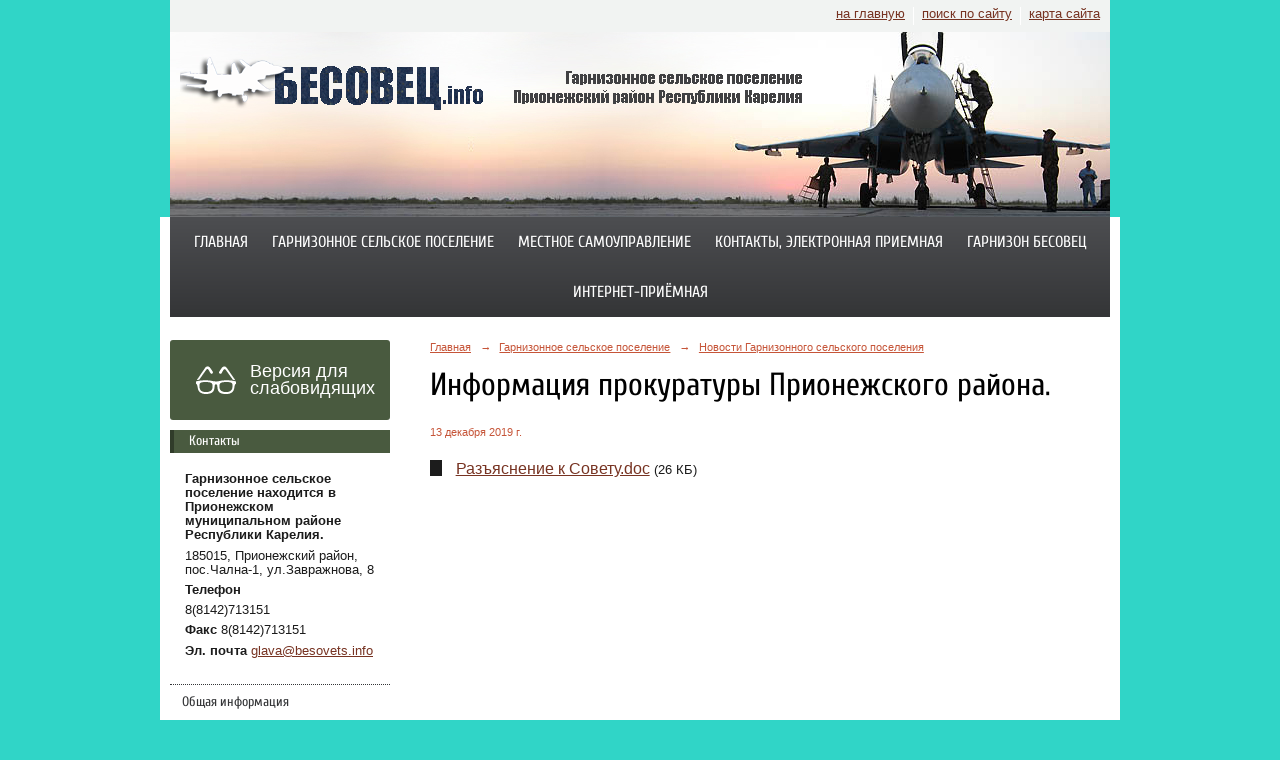

--- FILE ---
content_type: text/html; charset=utf-8
request_url: https://besovets.info/garnizonnoe_selskoe_poselenie/news/10261.html
body_size: 5705
content:
<!DOCTYPE html>
<html>
<head>
  <title>Гарнизонное сельское поселение Прионежского муниципального района Республики Карелия. Информация прокуратуры Прионежского района.</title>
   <meta http-equiv="Content-Type" content="text/html; charset=utf-8" />

  <meta name="keywords" content=""/>
  <meta name="description" content=""/>
  <meta name="copyright" content="Powered by Nubex"/>

   <link rel="canonical" href="https://besovets.info/garnizonnoe_selskoe_poselenie/news/10261.html" />

  <meta  	name="sputnik-verification"  	content="kbS0D6vME254cutZ" />

  <meta property="og:type" content="article"/>
  <meta property="og:title" content="Информация прокуратуры Прионежского района."/>
  <meta property="og:description" content=""/>
  <meta property="og:url" content="http://besovets.info/garnizonnoe_selskoe_poselenie/news/10261.html?updated=201912131045"/>



<link href="https://static.nubex.ru/current/plain/_build/build_normal.css?mtime=1766067391" type="text/css" rel="stylesheet" media="all"/>
<link href="/_data/css/styles_other.css?mtime=1769118362" type="text/css" rel="stylesheet" media="all"/>

<!--[if lt IE 9]>
<link href="/_data/css/styles_ie.css?mtime=1769121469" type="text/css" rel="stylesheet" media="all"/>
<![endif]-->




</head>

    

<body class="cntSizeMiddle  site-theme-unsaved font_size_big c10 l2"
 data-hash="7e8ae0b75ea6f3cdc2656209e62de112">

    




<div class="headerContainer container_12  containerWide">
     
    <div  data-readable="1"  class="serviceMenu  serviceMenuAlignRight clearfix">
        <div class="serviceMenuContainer">

                        <ul class="serviceMenuNav pullRight">
                                    <li >
                        <a id="service_menu_top_first_page"
                           href="/"
                           >на главную</a>
                                            </li>
                                    <li >
                        <a id="service_menu_top_search"
                           href="/search/"
                           >поиск по сайту</a>
                                            </li>
                                    <li >
                        <a id="service_menu_top_map"
                           href="/map/"
                           >карта сайта</a>
                                            </li>
                            </ul>

            
        </div>
    </div>

                 
<header class="headerWrapper ">
    <div class="headerImage">
        <div class="logoAndInfoWrapper">
        
                    <div class="logo">
               <a href="/" class="logo-link"><img src="https://r1.nubex.ru/s3684-685/f2805_28/logo_ea64d26595801ea6f161944929151424.png" border="0" alt="" title="" /></a>
            </div>
                </div>

    </div>
</header>
    </div>
<div class="container container_12  containerWide">
    <div class="row">
        <div class="grid_12">
               

<nav  data-readable="2"  class="mainMenu mainMenuStyleS2 mainMenuPullDown menuFloat clearfix">

  <ul>

    <li class="item first">
        <a href="/4796/">Главная</a>
                
     </li>

    <li class="item current hasChildren hasCurrentChildren">
        <a href="/garnizonnoe_selskoe_poselenie/">Гарнизонное сельское поселение</a>
                            <ul class="mainMenuDropDown">
                <li><a href="/garnizonnoe_selskoe_poselenie/obshaya_informaciya/">Общая информация</a></li>
                <li class="current"><a href="/garnizonnoe_selskoe_poselenie/news/" class="current">Новости Гарнизонного сельского поселения</a></li>
                <li><a href="/garnizonnoe_selskoe_poselenie/gazeta/">Газета Ведомости Гарнизона</a></li>
                <li><a href="/garnizonnoe_selskoe_poselenie/istoriya_poseleniya/">История поселения</a></li>
                <li><a href="/garnizonnoe_selskoe_poselenie/spravochnaya_info/">Справочная информация</a></li>
                <li><a href="/garnizonnoe_selskoe_poselenie/economika/">Экономика и ЖКХ</a></li>
                <li><a href="/garnizonnoe_selskoe_poselenie/soc_sfera/">Социальная сфера</a></li>
                <li><a href="/garnizonnoe_selskoe_poselenie/laureati_poseleniya/">Лауреаты поселения</a></li>
                <li><a href="/garnizonnoe_selskoe_poselenie/photo/">Фотогалерея</a></li>
                <li><a href="/garnizonnoe_selskoe_poselenie/7260/">Исполнение Указов Президента Российской Федерации от 7 мая 2012 года.</a></li>
                <li><a href="/garnizonnoe_selskoe_poselenie/8416/">Исполнение Указов Президента Российской Федерации от 7 мая 2018 года.</a></li>
                <li><a href="/garnizonnoe_selskoe_poselenie/5854/">Предоставление государственных и муниципальных услуг.</a></li>
                <li><a href="/garnizonnoe_selskoe_poselenie/5765/">Федеральный приоритетный проект "Формирование комфортной городской среды"</a></li>
                <li><a href="/garnizonnoe_selskoe_poselenie/antikor_deyatelnost/">Антикоррупционная деятельность</a></li>
                <li><a href="/garnizonnoe_selskoe_poselenie/5049/">Информация прокуратуры района</a></li>
                            </ul>
        
     </li>

    <li class="item hasChildren">
        <a href="/mestnoe_samoupravlenie/">Местное самоуправление</a>
                            <ul class="mainMenuDropDown">
                <li><a href="/mestnoe_samoupravlenie/obshaya_informaciya/">Общая информация</a></li>
                <li><a href="/mestnoe_samoupravlenie/administraciya/">Администрация Гарнизонного сельского поселения</a></li>
                <li><a href="/mestnoe_samoupravlenie/sovet_deputatov/">Совет депутатов</a></li>
                <li><a href="/mestnoe_samoupravlenie/ofic_docs/">Официальные документы</a></li>
                <li><a href="/mestnoe_samoupravlenie/internet_priyomnaya/">Интернет-приемная</a></li>
                <li><a href="/mestnoe_samoupravlenie/municipalnie_programmi/">Муниципальные программы Гарнизонного СП</a></li>
                <li><a href="/mestnoe_samoupravlenie/konkursi/">Информация о проведении конкурсов (аукционов)</a></li>
                <li><a href="/mestnoe_samoupravlenie/zakoni/">Законы</a></li>
                <li><a href="/mestnoe_samoupravlenie/economika/">Экономика</a></li>
                            </ul>
        
     </li>

    <li class="item">
        <a href="/contacts/">Контакты, электронная приемная</a>
                
     </li>

    <li class="item hasChildren">
        <a href="/garnizon_besovec/">Гарнизон Бесовец</a>
                            <ul class="mainMenuDropDown">
                <li><a href="/garnizon_besovec/istoriya_159_polka/">История 159 полка</a></li>
                <li><a href="/garnizon_besovec/11351/">История 57-го полка</a></li>
                            </ul>
        
     </li>

    <li class="item last">
        <a href="/11154/">Интернет-приёмная</a>
                
     </li>
</ul>

</nav>
        </div>
	</div>

    <div class="row">
                <div class="grid_3 columnNarrow siteColumn">
                
  <div  class="widget_accessibility_column widget_accessibility_column_4764">
      <a class="accessibility" href="/_data/accessibility_yes/" itemprop="copy">

        <div class="wgAccsessibility wgClose">

            <span>Версия для слабовидящих</span>

        </div>
    </a>


  </div>
  <div  data-readable="3"  class="widget_address_column widget_address_column_4504">
  
            <div class="wgTitleClose"><span>Контакты</span></div>    
    <div class="wgFirmattributes wgOpen" itemscope itemtype="http://schema.org/Organization">
                    <p><strong><span itemprop="name">Гарнизонное сельское поселение находится в Прионежском муниципальном районе Республики Карелия.</span></strong></p>

        
                    <p><span itemprop="address" > 185015, Прионежский район, пос.Чална-1, ул.Завражнова, 8</span></p>

        
                    <p><strong>Телефон</strong></p>


                            <p><strong></strong><span itemprop="telephone" > 8(8142)713151</span></p>

            

            
            
                    
                    <p><strong>Факс</strong><span itemprop="faxNumber" > 8(8142)713151</span></p>

                
                                <p><strong>Эл. почта</strong><span itemprop="email" >                 <a href="mailto:glava@besovets.info">glava@besovets.info</a>
            </span></p>

                
</div>



  </div>
  <div  data-readable="4"  class="widget_submenu_column widget_submenu_column_4567">
  
        
    
    
    <div class="wgExtraMenu">
                    
    <ul>
                    <li class="">
                
                <a href="/garnizonnoe_selskoe_poselenie/obshaya_informaciya/"    >Общая информация</a>
            
                
            </li>
                    <li class="current">
                
                <a href="/garnizonnoe_selskoe_poselenie/news/"    >Новости Гарнизонного сельского поселения</a>
            
                
            </li>
                    <li class="">
                
                <a href="/garnizonnoe_selskoe_poselenie/gazeta/"    >Газета Ведомости Гарнизона</a>
            
                
            </li>
                    <li class="">
                
                <a href="/garnizonnoe_selskoe_poselenie/istoriya_poseleniya/"    >История поселения</a>
            
                
            </li>
                    <li class="">
                
                <a href="/garnizonnoe_selskoe_poselenie/spravochnaya_info/"    >Справочная информация</a>
            
                
            </li>
                    <li class="">
                
                <a href="/garnizonnoe_selskoe_poselenie/economika/"    >Экономика и ЖКХ</a>
            
                
            </li>
                    <li class="">
                
                <a href="/garnizonnoe_selskoe_poselenie/soc_sfera/"    >Социальная сфера</a>
            
                
            </li>
                    <li class="">
                
                <a href="/garnizonnoe_selskoe_poselenie/laureati_poseleniya/"    >Лауреаты поселения</a>
            
                
            </li>
                    <li class="">
                
                <a href="/garnizonnoe_selskoe_poselenie/photo/"    >Фотогалерея</a>
            
                
            </li>
                    <li class="">
                
                <a href="/garnizonnoe_selskoe_poselenie/7260/"    >Исполнение Указов Президента Российской Федерации от 7 мая 2012 года.</a>
            
                
            </li>
                    <li class="">
                
                <a href="/garnizonnoe_selskoe_poselenie/8416/"    >Исполнение Указов Президента Российской Федерации от 7 мая 2018 года.</a>
            
                
            </li>
                    <li class="">
                
                <a href="/garnizonnoe_selskoe_poselenie/5854/"    >Предоставление государственных и муниципальных услуг.</a>
            
                
            </li>
                    <li class="">
                
                <a href="/garnizonnoe_selskoe_poselenie/5765/"    >Федеральный приоритетный проект "Формирование комфортной городской среды"</a>
            
                
            </li>
                    <li class="">
                
                <a href="/garnizonnoe_selskoe_poselenie/antikor_deyatelnost/"    >Антикоррупционная деятельность</a>
            
                
            </li>
                    <li class="">
                
                <a href="/garnizonnoe_selskoe_poselenie/5049/"    >Информация прокуратуры района</a>
            
                
            </li>
            </ul>            </div>
    

    


  </div>
  <div  class="widget_banner_column widget_banner_column_10515">
  
            <div class="wgTitleOpen"><span>Работа в России</span></div>    
    <div class="wgNoticeBlock wgOpen">
     
                    
<div class="image">
            <a href="https://trudvsem.ru/" ><img src="https://r1.nubex.ru/s3684-685/2256fa1d80_fit-in~295x0__f2419_6e.jpg" width="295" height="141" alt="" /></a>
    </div>

<div class="title">
    <a href="https://trudvsem.ru/"    ></a>
</div>

            
        
    </div>
    
  </div>
  <div  class="widget_banner_column widget_banner_column_17935">
  
    
    <div class="wgNoticeBlock wgOpen">
     
                    
<div class="image">
            <a href="https://vk.com/besovets.official" ><img src="https://r1.nubex.ru/s3684-685/3c1d1ec76d_fit-in~295x0__f5858_bf.jpg" width="295" height="95" alt="Страница в VK" /></a>
    </div>

<div class="title">
    <a href="https://vk.com/besovets.official"    >Страница в VK</a>
</div>

            
        
    </div>
    
  </div>
  <div  class="widget_banner_column widget_banner_column_8443">
  
    
    <div class="wgNoticeBlock wgOpen">
     
                    
<div class="image">
            <a href="http://gov.karelia.ru/interview/" ><img src="https://r1.nubex.ru/s3684-685/8a000d72c6_fit-in~295x0__f1995_3d.png" width="295" height="107" alt="" /></a>
    </div>

<div class="title">
    <a href="http://gov.karelia.ru/interview/"    ></a>
</div>

            
        
    </div>
    
  </div>
  <div  class="widget_banner_column widget_banner_column_17170">
  
            <div class="wgTitleClose"><span>Муниципальный контроль в сфере благоустройства в Гарнизонном сельском поселении</span></div>    
    <div class="wgNoticeBlock wgBorder">
     
                    
<div class="image">
            <a href="<iframewidth="1000"height="1300"src="https://ervk.gov.ru/widget/e7eaba8b-6005-4ae5-930a-e5324c088edf"title="Реестр объектов контроля"frameborder="0"></iframe>" ><img src="https://r1.nubex.ru/s3684-685/7b19b3cdb0_fit-in~295x0__f5540_0a.png" width="295" height="74" alt="" /></a>
    </div>

<div class="title">
    <a href="<iframewidth="1000"height="1300"src="https://ervk.gov.ru/widget/e7eaba8b-6005-4ae5-930a-e5324c088edf"title="Реестр объектов контроля"frameborder="0"></iframe>"    ></a>
</div>

            
        
    </div>
    
  </div>
  <div  data-readable="5"  class="widget_search_column widget_search_column_4509">
  
    
    <div class="wgSearchPrew wgOpen">

      <form action="/search/" method="get" class="formPlain clearfix">
        <div class="input">
      <input type="text" name="query" class="formControl sm" id="textGray" value="Поиск по сайту" onfocus="this.id = 'textBlack'; if (this.value == 'Поиск по сайту') this.value = ''" onblur=" this.id = 'textGray'; if (this.value == '') this.value = 'Поиск по сайту'" />
  </div>
        <div class="button">
          <button class="btn btn-primary btn-sm " type="submit" name="" value=""></button>
  </div>
</form>    
    </div>


  </div>
  <div  data-readable="6"  class="widget_text_column widget_text_column_5460">
  
    
    
    <div class="wgOpen clearfix">
        <div class="content" ><p><a href="http://derevyannoe.ru/infobloki/infoblok-1/" target="_blank"><img alt="" src="https://r1.nubex.ru/s3684-685/f509_cb/SetWidth280-inf1.jpg" style="margin: 2px 6px; width: 220px; height: 51px;" /></a></p>

<p><a href="http://derevyannoe.ru/infobloki/infoblok-2/" target="_blank"><img alt="" src="https://r1.nubex.ru/s3684-685/f506_72/i5462-image-thumbnail.jpg" style="margin: 2px 6px; width: 220px; height: 80px;" /></a></p>

<p><a href="http://derevyannoe.ru/infobloki/infoblok-3/" target="_blank"><img alt="" src="https://r1.nubex.ru/s3684-685/f505_d3/i5463-image-thumbnail.jpg" style="margin: 2px 6px; width: 220px; height: 50px;" /></a></p></div>
    </div>

  </div>
  <div  class="widget_banner_column widget_banner_column_6698">
  
    
    <div class="wgNoticeBlock wgClose">
     
                    
<div class="image">
            <a href="http://petrozavodsk-mo.ru/petrozavodsk_new/activity/security/street.htm" ><img src="https://r1.nubex.ru/s3684-685/ce4256cf1d_fit-in~295x0__f1992_0e.png" width="295" height="100" alt="" /></a>
    </div>

<div class="title">
    <a href="http://petrozavodsk-mo.ru/petrozavodsk_new/activity/security/street.htm"    ></a>
</div>

            
        
    </div>
    
  </div>
  <div  class="widget_banner_column widget_banner_column_6728">
  
    
    <div class="wgNoticeBlock wgBorder">
     
                    
<div class="image">
            <a href="http://www.gosuslugi.ru/" ><img src="https://r1.nubex.ru/s3684-685/25a2449104_fit-in~295x0__f1993_a0.png" width="295" height="77" alt="" /></a>
    </div>

<div class="title">
    <a href="http://www.gosuslugi.ru/"    ></a>
</div>

            
        
    </div>
    
  </div>
  <div  class="widget_banner_column widget_banner_column_6730">
  
    
    <div class="wgNoticeBlock wgOpen">
     
                    
<div class="image">
            <a href="http://pravo.gov.ru/" ><img src="https://r1.nubex.ru/s3684-685/8fcb11feb2_fit-in~295x0__f1994_4e.png" width="295" height="77" alt="" /></a>
    </div>

<div class="title">
    <a href="http://pravo.gov.ru/"    ></a>
</div>

            
        
    </div>
    
  </div>
  <div  class="widget_banner_column widget_banner_column_6732">
  
    
    <div class="wgNoticeBlock wgBorder">
     
                    
<div class="image">
            <a href="http://www.sploshnoe-nabludenie.ru/" ><img src="https://r1.nubex.ru/s3684-685/5a37e3fba2_fit-in~295x0__f1991_3c.png" width="295" height="77" alt="" /></a>
    </div>

<div class="title">
    <a href="http://www.sploshnoe-nabludenie.ru/"    ></a>
</div>

            
        
    </div>
    
  </div>
  <div  class="widget_banner_column widget_banner_column_6734">
  
    
    <div class="wgNoticeBlock wgOpen">
     
                    
<div class="image">
            <a href="http://nac.gov.ru/" ><img src="https://r1.nubex.ru/s3684-685/24d48344b0_fit-in~295x0__f1990_88.png" width="295" height="77" alt="" /></a>
    </div>

<div class="title">
    <a href="http://nac.gov.ru/"    ></a>
</div>

            
        
    </div>
    
  </div>
  <div  class="widget_banner_column widget_banner_column_6736">
  
    
    <div class="wgNoticeBlock wgOpen">
     
                    
<div class="image">
            <a href="http://service.karelia.ru/" ><img src="https://r1.nubex.ru/s3684-685/c5f395e461_fit-in~295x0__f1986_13.png" width="295" height="77" alt="" /></a>
    </div>

<div class="title">
    <a href="http://service.karelia.ru/"    ></a>
</div>

            
        
    </div>
    
  </div>
  <div  class="widget_banner_column widget_banner_column_6738">
  
    
    <div class="wgNoticeBlock wgOpen">
     
                    
<div class="image">
            <a href="http://www.10.mchs.gov.ru/" ><img src="https://r1.nubex.ru/s3684-685/57d2ff2e5a_fit-in~295x0__f1987_0e.png" width="295" height="77" alt="" /></a>
    </div>

<div class="title">
    <a href="http://www.10.mchs.gov.ru/"    ></a>
</div>

            
        
    </div>
    
  </div>
  <div  class="widget_banner_column widget_banner_column_6740">
  
    
    <div class="wgNoticeBlock wgOpen">
     
                    
<div class="image">
            <a href="http://smb10.ru/" ><img src="https://r1.nubex.ru/s3684-685/119e129507_fit-in~295x0__f1988_72.png" width="295" height="77" alt="" /></a>
    </div>

<div class="title">
    <a href="http://smb10.ru/"    ></a>
</div>

            
        
    </div>
    
  </div>
  <div  class="widget_banner_column widget_banner_column_6742">
  
    
    <div class="wgNoticeBlock wgOpen">
     
                    
<div class="image">
            <a href="http://zakupki.gov.ru/" ><img src="https://r1.nubex.ru/s3684-685/01d05ae509_fit-in~295x0__f1989_f3.png" width="295" height="77" alt="" /></a>
    </div>

<div class="title">
    <a href="http://zakupki.gov.ru/"    ></a>
</div>

            
        
    </div>
    
  </div>
  <div  class="widget_banner_column widget_banner_column_6744">
  
    
    <div class="wgNoticeBlock wgOpen">
     
                    
<div class="image">
            <a href="http://www.kareliainvest.ru/" ><img src="https://r1.nubex.ru/s3684-685/8294765e46_fit-in~295x0__f1985_83.png" width="295" height="77" alt="" /></a>
    </div>

<div class="title">
    <a href="http://www.kareliainvest.ru/"    ></a>
</div>

            
        
    </div>
    
  </div>
  <div  class="widget_banner_column widget_banner_column_12591">
  
    
    <div class="wgNoticeBlock wgOpen">
     
                    
<div class="image">
            <a href="http://www.oatos.ru" ><img src="https://r1.nubex.ru/s3684-685/590ec95ec4_fit-in~295x0__f3464_f1.png" width="295" height="295" alt="" /></a>
    </div>

<div class="title">
    <a href="http://www.oatos.ru"    ></a>
</div>

            
        
    </div>
    
  </div>
  <div  data-readable="7"  class="widget_text_column widget_text_column_14504">
  
            <div class="wgTitleOpen"><span>Ссылка на форму для приема жалоб о наличии в сети «Интернет» запрещенной информации, пропагандирующей употребление наркотических средств.</span></div>    
    
    <div class="wgBorder clearfix">
        <div class="content" ><p><a href="https://eais.rkn.gov.ru/feedback/">https://eais.rkn.gov.ru/feedback/</a></p></div>
    </div>

  </div>
  <div  class="widget_banner_column widget_banner_column_14895">
  
            <div class="wgTitleClose"><span>Прокуратура разъясняет.</span></div>    
    <div class="wgNoticeBlock wgClose">
     
                    
<div class="image">
            <img src="https://r1.nubex.ru/s3684-685/3619c03756_fit-in~295x0__f4628_23.jpg" width="295" height="348" alt="" />
    </div>

<div class="title">
    
</div>

            
        
    </div>
    
  </div>
  <div  class="widget_banner_column widget_banner_column_15691">
    </div>
  <div  data-readable="8"  class="widget_text_column widget_text_column_15715">
  
            <div class="wgTitleClose"><span>Размещение информации по 518-ФЗ</span></div>    
    
    <div class="wgBorder clearfix">
        <div class="content" ><p>&nbsp;</p>

<p>&nbsp;</p>

<p><a data-link-id="10" href="https://prionego.ru/news/item/8782-zakon-zashchishchaet-sobstvennost" rel="noopener noreferrer" target="_blank">https://prionego.ru/news/item/8782-zakon-zashchishchaet-sobstvennost</a></p></div>
    </div>

  </div>
  <div  class="widget_banner_column widget_banner_column_16543">
  
    
    <div class="wgNoticeBlock wgOpen">
     
                    
<div class="image">
            <a href="https://объясняем.рф/" ><img src="https://r1.nubex.ru/s3684-685/a301995565_fit-in~295x0__f5306_0b.jpg" width="295" height="111" alt="" /></a>
    </div>

<div class="title">
    <a href="https://объясняем.рф/"    ></a>
</div>

            
        
    </div>
    
  </div>
  <div  class="widget_banner_column widget_banner_column_16593">
    </div>
  <div  class="widget_banner_column widget_banner_column_16595">
    </div>
  <div  data-readable="9"  class="widget_poll_column widget_poll_column_17937">
  
  </div>
    
    </div>

<div class="grid_9 columnWide siteContent">
                <div class="columnWidePadding">
                <div class="path">
                       <span><a href="/">Главная</a>
           <em>&rarr;</em></span>
                               <span><a href="/garnizonnoe_selskoe_poselenie/">Гарнизонное сельское поселение</a>
           <em>&rarr;</em></span>
                               <span><a href="/garnizonnoe_selskoe_poselenie/news/">Новости Гарнизонного сельского поселения</a>
           </span>
                        </div>
                	<h1 >Информация прокуратуры Прионежского района.</h1>

            </div>
            <div class="newsDetail">
                <div class="columnWidePadding"  data-readable="10" >
                    <div class="datetime ">
    13&nbsp;декабря&nbsp;2019 г.
</div>                </div>

                                        <div class="cb cb-text cb-padding-side"
         style="padding-top: 0px; padding-bottom: 20px"
            data-readable="11" >
            </div>
    <div class="cb cb-files cb-padding-side"
         style="padding-top: 0px; padding-bottom: 20px"
            data-readable="12" >
        
    <div class="filesList">
        <ul>
                                            <li class="item">
                    <a href="https://r1.nubex.ru/s3684-685/f2297_a7/Разъяснение к Совету.doc" target="_blank">Разъяснение к Совету.doc</a>
                    <span>(26
                        КБ)</span>
                </li>
                    </ul>
    </div>
    </div>
                
                
                
                
            </div>
        </div>


    </div>

        <div class="row">
        <div class="grid_12">
            <footer class="footer">
	<div class="container clearfix"  data-readable="13" >
		<div class="copyright">
        <p>&nbsp;&copy; 2016.&nbsp;Официальный сайт Гарнизонного сельского поселения&nbsp;Прионежского муниципального района Республики Карелия.<br />
185015, Прионежский район, пос.Чална-1,&nbsp;<br />
ул.Завражнова, 8 (тел./факс 71-31-51), glava@besovets.info</p>

                    <div class="core">
                            &copy; Конструктор&nbsp;сайтов&nbsp;<a href="http://nubex.ru?utm_source=copyright" target="_blank">Nubex.ru</a>
                        </div>
        		</div>
		<div class="counters">
            <script type="text/javascript">
       (function(d, t, p) {
           var j = d.createElement(t); j.async = true; j.type = "text/javascript";
           j.src = ("https:" == p ? "https:" : "http:") + "//stat.sputnik.ru/cnt.js";
           var s = d.getElementsByTagName(t)[0]; s.parentNode.insertBefore(j, s);
       })(document, "script", document.location.protocol);
    </script>

<span id="sputnik-informer"></span>
		</div>
		<div class="clear">&nbsp;</div>
	</div>
</footer>
        </div>
    </div>
    
</div>

    

   <a href="#" class="scrollTop">Наверх</a>

<script type="text/javascript" src="https://static.nubex.ru/current/plain/_build/build.min.js?mtime=1766067391"></script>



</body>
</html>


--- FILE ---
content_type: text/css
request_url: https://besovets.info/_data/css/styles_other.css?mtime=1769118362
body_size: 21707
content:
    
@import url(https://static.nubex.ru/current/plain/css/core.css?date=20250224);
@import url(https://static.nubex.ru/current/plain/fonts/cuprum/index.css?date=2025032401);
@import url(https://static.nubex.ru/current/plain/fonts/braille/index.css?date=2025032402);
@import url(https://static.nubex.ru/current/plain/css/blocks/content/content.css?date=20250224);
@import url(https://static.nubex.ru/current/plain/css/blocks/list/style_s1.css?date=20250224);
@import url(https://static.nubex.ru/current/plain/css/blocks/mainmenu/style_s2.css?date=20250408);
@import url(https://static.nubex.ru/current/plain/css/blocks/footer/style_s1.css?date=20250306);
@import url(https://static.nubex.ru/current/plain/css/blocks/path/path.css?date=20250224);
@import url(https://static.nubex.ru/current/plain/css/blocks/title/title.css?date=20250224);
@import url(https://static.nubex.ru/current/plain/css/blocks/subtitle/subtitle.css?date=20250224);
@import url(https://static.nubex.ru/current/plain/css/blocks/mobilelink/mobilelink.css?date=20250224);
@import url(https://static.nubex.ru/current/plain/css/blocks/files/files.css?date=20250224);
@import url(https://static.nubex.ru/current/plain/css/blocks/pagelist/pagelist.css?date=20250224);
@import url(https://static.nubex.ru/current/plain/css/blocks/children/children.css?date=20250224);
@import url(https://static.nubex.ru/current/plain/css/blocks/form/style_s1.css?date=20250409);
@import url(https://static.nubex.ru/current/plain/css/blocks/errors/errors.css?date=20250224);
@import url(https://static.nubex.ru/current/plain/css/blocks/success/success.css?date=20250224);


:root {
    --footer-bg34-path: url('https://static.nubex.ru/current/img/decor/footerBg/s34.jpg');
}

.columnWidePadding { padding: 0 20px; }

a img { border: none; }
a { color: hsl(12deg 55% 30%); }
a:hover { color: hsl(12deg 55% 15%); }

body {
    margin-bottom: 50px !important;
  font-size: 0.715em;
    color: hsl(0deg 0% 11%);
}

:root {
    --base-font-family: Arial, Helvetica, sans-serif;
    --nav-font-family: Arial, Helvetica, sans-serif;
    --decor-font-family: Cuprum, sans-serif;
    --forms-font-family: Helvetica, Arial, sans-serif;

    --footer-font-family: Arial, Helvetica, sans-serif;

    --content-font-family: Arial, Helvetica, sans-serif;
    --content-font-weight: bold; 
    --content-h1-font-family: Cuprum, sans-serif;
    --content-h1-font-weight: 400;
    --content-h2h6-font-family: Cuprum, sans-serif;
    --content-h2h6-font-weight: 400;

    --content-path-font-family: Arial, Helvetica, sans-serif;
    --content-nav-font-family: ;
}


.fnt_base { font-family: var(--base-font-family); }
.fnt_nav { font-family: var(--nav-font-family); }
.fnt_decor { font-family: var(--decor-font-family); }

.content .fnt_base { font-family: var(--fnt_base-font-family); }
.content .fnt_nav { font-family: var(--nav-font-family); }
.content .fnt_decor { font-family: var(--decor-font-family); }



:root {

    --palette-color-1: hsl(175deg 66% 51%);
    --palette-color-1-h: 175deg;
    --palette-color-1-s: 66%;
    --palette-color-1-l: 51%;
    --palette-color-1-a: 100%;
    --palette-color-1-color: hsl(var(--palette-color-1-h) var(--palette-color-1-s) var(--palette-color-1-l) / var(--palette-color-1-a));

    --palette-color-2: hsl(0deg 0% 100%);
    --palette-color-2-h: 0deg;
    --palette-color-2-s: 0%;
    --palette-color-2-l: 100%;
    --palette-color-2-a: 100%;
    --palette-color-2-color: hsl(var(--palette-color-2-h) var(--palette-color-2-s) var(--palette-color-2-l) / var(--palette-color-2-a));

    --palette-color-3: hsl(0deg 0% 11%);
    --palette-color-3-h: 0deg;
    --palette-color-3-s: 0%;
    --palette-color-3-l: 11%;
    --palette-color-3-a: 100%;
    --palette-color-3-color: hsl(var(--palette-color-3-h) var(--palette-color-3-s) var(--palette-color-3-l) / var(--palette-color-3-a));

    --palette-color-4: hsl(225deg 3% 31%);
    --palette-color-4-h: 225deg;
    --palette-color-4-s: 3%;
    --palette-color-4-l: 31%;
    --palette-color-4-a: 100%;
    --palette-color-4-color: hsl(var(--palette-color-4-h) var(--palette-color-4-s) var(--palette-color-4-l) / var(--palette-color-4-a));

    --palette-color-5: hsl(99deg 17% 30%);
    --palette-color-5-h: 99deg;
    --palette-color-5-s: 17%;
    --palette-color-5-l: 30%;
    --palette-color-5-a: 100%;
    --palette-color-5-color: hsl(var(--palette-color-5-h) var(--palette-color-5-s) var(--palette-color-5-l) / var(--palette-color-5-a));

    --palette-color-6: hsl(0deg 0% 100%);
    --palette-color-6-h: 0deg;
    --palette-color-6-s: 0%;
    --palette-color-6-l: 100%;
    --palette-color-6-a: 100%;
    --palette-color-6-color: hsl(var(--palette-color-6-h) var(--palette-color-6-s) var(--palette-color-6-l) / var(--palette-color-6-a));

    --palette-color-7: hsl(12deg 55% 30%);
    --palette-color-7-h: 12deg;
    --palette-color-7-s: 55%;
    --palette-color-7-l: 30%;
    --palette-color-7-a: 100%;
    --palette-color-7-color: hsl(var(--palette-color-7-h) var(--palette-color-7-s) var(--palette-color-7-l) / var(--palette-color-7-a));

    
    --main-base-color: hsl(175deg 66% 51%);
    --main-list-h: 0deg;
    --main-list-s: 0%;
    --main-list-l: 100%;
    --main-list-a: 100%;
    --main-list-color: hsl(var(--main-list-h) var(--main-list-s) var(--main-list-l) / var(--main-list-a));
    --main-list-decor-h: 0deg;
    --main-list-decor-s: 0%;
    --main-list-decor-l: 11%;
    --main-list-decor-a: 100%;
    --main-list-decor-color: hsl(var(--main-list-decor-h) var(--main-list-decor-s) var(--main-list-decor-l) / var(--main-list-decor-a));
    --main-text-color: hsl(0deg 0% 11%);
    --main-block-color: hsl(225deg 3% 31%);
    --main-contrast-color: hsl(99deg 17% 30%);
    --main-block-text-color: hsl(0deg 0% 100%);   
    --main-link-h: 12deg;
    --main-link-s: 55%;
    --main-link-l: 30%;
    --main-link-a: 100%;
    --main-link-color: hsl(var(--main-link-h) var(--main-link-s) var(--main-link-l) / var(--main-link-a));

    --main-link-visited-color: hsl(var(--main-link-h), var(--main-link-s), calc(var(--main-link-l) - 25%));

    
    --main-menu-bg-h: 225deg;
    --main-menu-bg-s: 3%;
    --main-menu-bg-l: 31%;
    --main-menu-bg-a: 100%;
    --main-menu-bg-color: hsl(var(--main-menu-bg-h) var(--main-menu-bg-s) var(--main-menu-bg-l) / var(--main-menu-bg-a));
    --main-menu-text-h: 0deg;
    --main-menu-text-s: 0%;
    --main-menu-text-l: 100%;
    --main-menu-text-a: 100%;
    --main-menu-text-color: hsl(var(--main-menu-text-h) var(--main-menu-text-s) var(--main-menu-text-l) / var(--main-menu-text-a));
    --main-menu-contrast-bg-h: 225deg;
    --main-menu-contrast-bg-s: 3%;
    --main-menu-contrast-bg-l: 11%;
    --main-menu-contrast-bg-a: 100%;
    --main-menu-contrast-bg-color: hsl(var(--main-menu-contrast-bg-h) var(--main-menu-contrast-bg-s) var(--main-menu-contrast-bg-l) / var(--main-menu-contrast-bg-a));
    --main-menu-contrast-text-h: 0deg;
    --main-menu-contrast-text-s: 0%;
    --main-menu-contrast-text-l: 100%;
    --main-menu-contrast-text-a: 100%;
    --main-menu-contrast-text-color: hsl(var(--main-menu-contrast-text-h) var(--main-menu-contrast-text-s) var(--main-menu-contrast-text-l) / var(--main-menu-contrast-text-a));
    --main-menu-list-color: hsl(0deg 0% 100%);

    
    --footer-bg-h: 0deg;
    --footer-bg-s: 0%;
    --footer-bg-l: 100%;
    --footer-bg-a: 100%;
    --footer-bg-color: hsl(var(--footer-bg-h) var(--footer-bg-s) var(--footer-bg-l) / var(--footer-bg-a));
    --footer-text-h: 0deg;
    --footer-text-s: 0%;
    --footer-text-l: 41%;
    --footer-text-a: 100%;
    --footer-text-color: hsl(var(--footer-text-h) var(--footer-text-s) var(--footer-text-l) / var(--footer-text-a));
    --footer-contrast-h: 225deg;
    --footer-contrast-s: 3%;
    --footer-contrast-l: 61%;
    --footer-contrast-a: 100%;
    --footer-contrast-color: hsl(var(--footer-contrast-h) var(--footer-contrast-s) var(--footer-contrast-l) / var(--footer-contrast-a));

    
    --forms-element-bg-color: hsl(0deg 0% 100%);
    --forms-element-border-h: 0deg;
    --forms-element-border-s: 0%;
    --forms-element-border-l: 70%;
    --forms-element-border-a: 100%;
    --forms-element-border-color: hsl(var(--forms-element-border-h) var(--forms-element-border-s) var(--forms-element-border-l) / var(--forms-element-border-a));
    --forms-element-error-h: 0deg;
    --forms-element-error-s: 72%;
    --forms-element-error-l: 48%;
    --forms-element-error-a: 100%;
    --forms-element-error-color: hsl(var(--forms-element-error-h) var(--forms-element-error-s) var(--forms-element-error-l) / var(--forms-element-error-a));
    --forms-element-selected-h: 99deg;
    --forms-element-selected-s: 17%;
    --forms-element-selected-l: 30%;
    --forms-element-selected-a: 100%;
    --forms-element-selected-color: hsl(var(--forms-element-selected-h) var(--forms-element-selected-s) var(--forms-element-selected-l) / var(--forms-element-selected-a));
    --forms-element-text-color: hsl(0deg 0% 0%);
    --forms-element-disabled-color: hsl(192deg 15% 94%);

    --error-message-bg-color: hsl(0deg 97% 88%);
    --error-message-text-color: hsl(0deg 0% 0%);
    --success-message-bg-color: hsl(103deg 51% 82%);
    --success-message-text-color: hsl(0deg 0% 0%);
}


.color_base { color: var(--main-base-color); }
.color_list { color: var(--main-list-color); }
.color_text	 { color: var(--main-text-color); }
.color_block	 { color: var(--main-block-color); }
.color_contrast	 { color: var(--main-contrast-color); }
.color_blockText	 { color: var(--main-block-text-color); }
.color_link	 { color: var(--main-link-color); }

.color_serviceMenuBg	 { color: hsl(150deg 8% 95%) }
.color_serviceMenuText	 { color: hsl(0deg 0% 100%) }
.color_serviceMenuContrast	 { color: hsl(12deg 55% 30%) }

.color_mainMenuBg	 { color: var(--main-menu-bg-color) }
.color_mainMenuText	 { color: var(--main-menu-bg-text-color) }
.color_mainMenuContrast	 { color: hsl(225deg 3% 16%) }

.color_widgetBg	 { color: hsl(99deg 17% 30%) }
.color_widgetText1	 { color: hsl(0deg 0% 11%) }
.color_widgetText2	 { color: hsl(0deg 0% 100%) }
.color_widgetContrast	 { color: hsl(12deg 55% 70%) }
.color_widgetHeaderBg	 { color: hsl(99deg 17% 30%) }
.color_widgetHeaderText1	 { color: hsl(0deg 0% 11%) }
.color_widgetHeaderText2	 { color: hsl(0deg 0% 100%) }
.color_widgetDelimiter	 { color: hsl(99deg 17% 30%) }

.color_footerBg	 { color: hsl(0deg 0% 100%) }
.color_footerText	 { color: hsl(0deg 0% 41%) }
.color_footerContrast	 { color: hsl(225deg 3% 61%) }


:root {
    --content-h1-color: hsl(0deg 0% 0%);
    --conent-h2h6-color: hsl(99deg 17% 18%);
    --content-text-color: hsl(0deg 0% 11%);
    --content-borders-color: hsl(175deg 66% 41%);

    --content-table-border-color: hsl(12deg 55% 70%);
    --content-table-bg-color: hsl(12deg 55% 80%);
    --content-table-bg-color-alpha-2: hsl(12deg 55% 80% / 20%);
    --content-table-bg-text-color: hsl(0deg 0% 1%);

    --content-decor-block-bg-h: 225deg;
    --content-decor-block-bg-s: 3%;
    --content-decor-block-bg-l: 71%;
    --content-decor-block-bg-a: 100%;
    --content-decor-block-bg-color: hsl(var(--content-decor-block-bg-h) var(--content-decor-block-bg-s) var(--content-decor-block-bg-l) / var(--content-decor-block-bg-a));
    --content-decor-block-text-color: hsl(225deg 3% 11%);

    --content-path-color: hsl(12deg 55% 50%);
    --content-nav-bg-color: hsl(12deg 65% 30%); 
    --content-nav-text-color: hsl(0deg 0% 31%); 
}

.color_contentPath	 { color: var(--content-path-color); }

.color_contentHeader	 { color: var(--content-h1-color); }
.color_contentOtherHeader	 { color: var(--conent-h2h6-color); }
.color_contentText	 { color: var(--content-text-color); }

.color_contentTableBorder	 { color: var(--content-table-border-color); }
.color_contentTableBg	 { color: var(--content-table-bg-color); } 
.color_contentTableText	 { color: var(--content-table-bg-text-color); } 

.color_contentPriceBg	 { color: hsl(225deg 3% 31%) }
.color_contentPriceText	 { color: hsl(0deg 0% 100%) }

.color_contentBorder	 { color: hsl(175deg 66% 41%) }

.color_contentDecoratedBlockBg	 { color: var(--content-decor-block-bg-color); }
.color_contentDecoratedBlockText	 { color: var(--content-decor-block-text-color); }

.color_contentPhotoBg	 { color: hsl(0deg 0% 100%) }


.color_contentNavigationBg { color: var(--nav-bg-color); }
.color_contentNavigationText { color: var(--nav-text-color); }

.color_btnDefaultBg	 { color: hsl(175deg 66% 41%) }
.color_btnDefaultText	 { color: hsl(0deg 0% 31%) }
.color_btnPrimaryBg	 { color: hsl(99deg 17% 30%) }
.color_btnPrimaryText	 { color: hsl(175deg 66% 51%) }
.color_btnCtaBg	 { color: hsl(99deg 37% 30%) }
.color_btnCtaText	 { color: hsl(0deg 0% 100%) }


.color_additionalMenuBg	 { color: hsl(225deg 3% 31%) }
.color_additionalMenuTextWithBg	 { color: hsl(0deg 0% 100%) }
.color_additionalMenuTextWithoutBg	 { color: hsl(225deg 3% 21%) }
.color_additionalMenuDelimiter	 { color: hsl(225deg 3% 21%) }

.color_imgBorder	 { color: hsl(99deg 17% 60%) }

.color_popupImageBg	 { color: hsl(0deg 0% 0%) }
.color_popupImageOverlayBg	 { color: hsl(0deg 0% 20%) }
.color_popupImageText	 { color: hsl(0deg 0% 80%) }
.color_productLabelNewBg	 { color: hsl(35deg 100% 50%) }
.color_productLabelSaleBg	 { color: hsl(0deg 100% 50%) }
.color_productLabelHitBg	 { color: hsl(79deg 55% 49%) }
.color_productLabelGiftBg	 { color: hsl(301deg 71% 48%) }
.color_productLabelOfferBg	 { color: hsl(52deg 100% 50%) }


/* bodybackground */







body {
   background:     
    
    
        hsl(175deg 66% 51%)

;
}

#colorbox, #cboxOverlay, #cboxWrapper { position: absolute; top: 0; left: 0; z-index: 19998; overflow: hidden; }
#cboxOverlay { position: fixed; width: 100%; height: 100%; }
#cboxMiddleLeft, #cboxBottomLeft { clear: left; }
#cboxContent { position: relative; }
#cboxLoadedContent { overflow: auto; }
#cboxLoadedContent iframe { display: block; width: 100%; height: 100%; border: 0; }
#cboxTitle { margin: 0; }
#cboxLoadingOverlay, #cboxLoadingGraphic { position: absolute; top: 0; left: 0; width: 100%; }
#cboxPrevious, #cboxNext, #cboxClose, #cboxSlideshow { cursor: pointer; }
#cboxOverlay { background: hsl(0deg 0% 20%); }
#colorbox {  }
#cboxContent { margin-top: 20px; }
#cboxLoadedContent { background: hsl(0deg 0% 0%); padding: 5px; }
#cboxTitle { position: absolute; top: -20px; left: 2px; color: hsl(0deg 0% 80%); font-size: 1.2em; font-weight: bold }
#cboxCurrent { position: absolute; top: -20px; right: 0px; color: hsl(0deg 0% 80%); font-size: 1.2em }
#cboxSlideshow { position: absolute; top: -20px; right: 90px; color:  hsl(0deg 0% 0%); }
#cboxPrevious {  display: block; position:absolute; left: 15px; top:50%; margin-top:-34px; text-indent:-9999px; outline:none; z-index:50; background-image:url(https://static.nubex.ru/current//img/gfx/prev_next.png); width:44px; height:44px;  }
#cboxPrevious.hover { background-position: 0 -44px; }
#cboxNext { display: block; position:absolute; top:50%; right: 15px; margin-top:-34px; text-indent:-9999px; outline:none; z-index:50; background-image:url(https://static.nubex.ru/current//img/gfx/prev_next.png); background-position:-44px 0; width:44px; height:44px;   }
#cboxNext.hover { background-position: -44px -44px; }
#cboxLoadingOverlay { background: hsl(0deg 0% 0%); }
#cboxLoadingGraphic { background: url(https://static.nubex.ru/current//plain/colorbox/images/loading.gif) center center no-repeat; }
#cboxClose { position: absolute; top: 5px; right: 5px; display: block; background: url(https://static.nubex.ru/current//img/gfx/close.png) left no-repeat; width: 17px; height: 17px; text-indent: -9999px; }
#cboxClose:hover { background-position:  right;}
.mainMenu ul, .mainMenuVertical ul { list-style: none; }

.mainMenu a, .mainMenuVertical a { 
    text-decoration: none; 
    font-family: Cuprum, sans-serif; 
    font-weight: 400;
}

.mainMenuDropDown a { 
    font-family: Cuprum, sans-serif; 
}

.mainMenuVertical.menuExpandCurrent > ul > li.current > ul > li > a {
    font-family: Cuprum, sans-serif
}

.mainMenuVertical { margin-bottom: 10px; }
.mainMenuVertical ul li a { white-space: normal; }
.mainMenuVertical ul li ul { display: none; }

.menuExpandCurrent ul li.current ul { display: block !important; }

.menuFloat.init { display: none; position: fixed; z-index: 9999; left: 0; top: 0; width: 100%; margin: 0; }

.mainMenu, .mainMenuVertical {
    --main-menu-index: 9999;
    --main-menu-font-bold: 400;
}


                

.headerWrapper { display: block; position: relative; width: 100%; margin: 0; padding: 0; }
.headerImage { display: block; position: relative; margin: 0 auto; overflow: hidden; background: url(https://r1.nubex.ru/s3684-685/f2806_a3/hdr_9d6a5e987719bae59257fd8c8d0d4d14.jpg) center top no-repeat; min-height: 185px;  height:185px }
.headerBackgroundOff { background-image: none; }

.logoAndInfoWrapper { }

.logoAndInfoWrapper .logo { margin: 0; }

    .logoAndInfoWrapper .logo {
    display: block;
    z-index: 1;
    position: absolute;
        top: 18px;
            left: 10px;
        }


.headerImage .contactInfoPlace {
margin: 0;
}

.headerImage .contactInfoPlace {
width: 400px;
height: 105px;
position: absolute;
            right: 0;
                top: 0;
    }

.headerImage .contactInfoPlace .text { position: relative; color: #000; }

.headerDataEmpty .headerBackgroundOff {
   height:0;
   min-height:0;
}
.serviceMenu { display: block; position: relative; z-index: 10000; padding: 5px 0; font: normal 1em Arial, Helvetica, sans-serif; text-align: right; background-color: hsl(150deg 8% 95%); }
.serviceMenuContainer { display: block; position: relative; min-height: 20px; padding: 0 10px; margin: 0 auto; }
.serviceMenuContainer > *:first-child { margin-left: 0; }

.serviceMenuLogo { display: block; position: relative; float: left; height: 60px; width: 632px; margin: 0 0 0 20px; padding: 0; }

.serviceMenuLang { display: inline-block; *display: inline; zoom: 1; position: relative; vertical-align: middle; height: 100%; margin: 0 0 0 10px; padding: 0; list-style: none; }
.serviceMenuLang > li { display: inline-block; *display: inline; zoom: 1; position: relative; height: 1.3em; margin: 2px 0; padding: 0 5px 2px 8px; font-size: 1.1em; color: hsl(12deg 55% 30%); border-left: 1px solid hsl(0deg 0% 100%); }
.serviceMenuLang > li:first-child { border-left: none; padding-left: 0; }
.serviceMenuLang [class^="icon-"], .serviceMenuLang [class^="flag-"] { display: none; }

.serviceMenuNav { display: inline-block; *display: inline; zoom: 1; position: relative; vertical-align: middle; height: 100%; margin: 0 0 0 10px; padding: 0; list-style: none; }
.serviceMenuNav > li { display: inline-block; *display: inline; zoom: 1; position: relative; height: 1.3em; margin: 2px 0; padding: 0 5px 2px 8px; font-size: 1.1em; color: hsl(12deg 55% 30%); border-left: 1px solid hsl(0deg 0% 100%); }
.serviceMenuNav > li:first-child { border-left: none; padding-left: 0; }
.serviceMenuNav > li:last-child { padding-right: 0; }

.serviceMenuDrop { display: none; position: absolute; left: -1px; top: 100%; z-index: 2; width: 100px; padding: 4px 8px 0 8px; text-align: left; color: hsl(150deg 8% 95%); background: hsl(12deg 55% 30%); list-style: none; }
.serviceMenuDrop > li { display: block; position: relative; margin: 0 0 4px 0; }
.serviceMenuDrop > li > a { color: hsl(150deg 8% 95%) !important; }

.serviceMenu ul > li > a { color: hsl(12deg 55% 30%); }
.serviceMenu ul > li > a:hover { text-decoration: none; }
.serviceMenu ul > li.arrowed:after { display: inline-block; *display: inline; zoom: 1; position; relative; margin: 0 0 0 5px; width: 0; height: 0; border-left: 4px solid transparent; border-right: 4px solid transparent; border-top: 4px solid hsl(12deg 55% 30%); content: ''; }
.serviceMenu ul > li.arrowed:hover .serviceMenuDrop { display: block; }

.serviceMenuSearch { display: inline-block; *display: inline; zoom: 1; position: relative; vertical-align: middle; margin: 0 0 0 10px; padding: 0; }
.serviceMenuSearch form { display: block; position: relative; margin: 0; padding: 0; }
.serviceMenuSearch form .input { display: inline-block; *display: inline; zoom: 1; position: relative; vertical-align: middle; width: 160px; margin: 0; padding: 0; }
.serviceMenuSearch form .button { display: none; position: absolute; right: 0; top: 0; width: 20px; margin: 0; padding: 0;  }
.serviceMenuSearch form input[type="text"] { width: 87%; margin: 0; padding: 4px 8%; zoom: 1; font: normal 1.1em Arial, Helvetica, sans-serif; color: hsl(0deg 0% 11%); background: rgba(0,0,0,0.2); border: none; border-radius: 10px; box-shadow: inset 0 1px 5px rgba(0,0,0,0.75); outline: none !important; }
.serviceMenuSearch form input[type="text"].textBlack { color: hsl(12deg 55% 30%);}
.serviceMenuSearch form input[type="text"].textGray { color: hsl(150deg 8% 100%); }
.serviceMenuSearch form .btn { width: 20px; height: 21px; border: none; background: none; outline: none !important; }
.serviceMenuSearch form .btn:after { display: block; position: absolute; top: 50%; left: 50%; margin: -10px 0 0 -19px; width: 20px; height: 21px; content: ''; background: url('/_data/svg/7d49bd803262bce6923d062085aeb154_btn_search.svg') center center no-repeat; }
.serviceMenuSearch form .btn:hover { opacity: 0.8; }
.serviceMenuSearch form .btn:active { opacity: 0.6; }

.serviceMenuAlignRight { text-align: right; }
.serviceMenuAlignLeft { text-align: left; }
.serviceMenu .pullLeft { float: left; }
.serviceMenu .pullRight {  }

.serviceMenu + .container { padding-top: 10px; }

.serviceMenu { margin-top: 0px; }
.serviceMenu { margin-bottom: 0px; }

.blockGallery { display: block; position: relative; padding: 1.5em 0; margin: 0 -20px 2.5em 0; }
.blockGallery h2 { margin: 0 0 0.8em 0; font: normal     1.2em Arial, Helvetica, sans-serif; }
.blockGallery .item { display: inline-block; position: relative; vertical-align: top; width: 180px; height: 180px; margin: 0 20px 20px 0; overflow: hidden; }
.blockGallery .item .container { display: block; position: relative; height: auto; width: auto; margin: 0; padding: 0; background: hsl(0deg 0% 100%); }
.blockGallery .item .container img { display: block; position: relative; margin: 0; padding: 0; }
.blockGallery .item .title { display: block; position: absolute; width: 140px; height: 140px; padding: 20px; font: normal     1.4em/1.4 Arial, Helvetica, sans-serif; text-align: left; color: #fff; background: url('https://static.nubex.ru/current/img/gfx/glass.png') 0 0 repeat; }
.blockGallery .item:hover { text-decoration: none; }


.blockCompactList { display: block; position: relative; padding: 1.5em 0; margin: 0 -20px 2.5em 0; }
.blockCompactList .item { display: inline-block; position: relative; vertical-align: top; width: 180px; margin: 0 20px 20px 0; }
.blockCompactList .item .container { display: block; position: relative; height: auto; width: auto; margin: 0 0 10px 0; padding: 0; background: hsl(0deg 0% 100%); }
.blockCompactList .item .container img { display: block; position: relative; margin: 0; padding: 0; }


.blockCompactList .item .container:before { content: none; }
.blockCompactList {  padding: 0 !important; margin: 0 !important; border: none !important; background: none !important; }
.blockCompactList * { padding: 0 !important; margin: 0 !important; border: none !important; background: none !important; }
.blockCompactList img { max-height: 50px; max-width: 50px; }
.blockCompactList .container:hover::after { content: '+'; color: #fff; font-size: 1.7em; position: absolute; bottom: 5px; right: 5px; width: 15px; height: 15px; background: hsl(99deg 37% 30%); background: -moz-linear-gradient(top,  hsl(99deg 37% 30%) 0%, hsl(99deg 37% 20%) 100%); background: -webkit-gradient(linear, left top, left bottom, color-stop(0%,hsl(99deg 37% 30%)), color-stop(100%,hsl(99deg 37% 20%))); background: -webkit-linear-gradient(top,  hsl(99deg 37% 30%) 0%,hsl(99deg 37% 20%) 100%); background: -o-linear-gradient(top,  hsl(99deg 37% 30%) 0%,hsl(99deg 37% 20%) 100%); background: -ms-linear-gradient(top,  hsl(99deg 37% 30%) 0%,#02a2dc 100%); background: linear-gradient(to bottom,  hsl(99deg 37% 30%) 0%, hsl(99deg 37% 20%) 100%); -pie-background: linear-gradient(hsl(99deg 37% 30%), hsl(99deg 37% 20%)); filter: none; behavior: url('https://static.nubex.ru/current/plain/htc/pie.htc');
 border-radius: 50%; line-height: 15px; text-indent: 1px; text-align: center; }
.blockCompactList .item { margin-right: 1px !important; margin-bottom: 3px !important; margin: 0; width: 50px; }
@-moz-document url-prefix()
{
 .blockCompactList .container:hover::after  { line-height: 13px; }
 .image img:hover::after { line-height: 13px; }
}


.image { border: 1px solid hsl(175deg 66% 41%); width: 160px; height: 160px; padding: 1em; text-align: center; }
.innerBgImage { width: 100%; height: 100%; background-size: cover; background-position: center; }
.rubricItem { display: inline-block; position: relative; vertical-align: top; width: 184px; margin: 0 17px 20px 0; }
.rubricImage { display: block; position: relative; width: 160px; height: 160px; padding: 12px; margin: 0 0 10px 0; background: hsl(99deg 17% 90%); text-align: center; }
.rubricImage:hover { background: hsl(99deg 17% 60%); }
.rubricShortInfo { display: block; position: relative; margin: 0; }
.rubricShortInfo .link-title { margin-bottom: 8px; font: normal     1.6em/1.2 Cuprum, sans-serif; }
.rubricShortInfo .notice { margin-bottom: 0.3em; font: normal     1.2em/    1.157 Arial, Helvetica, sans-serif; color: hsl(0deg 0% 11%); }
.rubricShortInfo .detail { font-style: italic; font-size: 90%; }  
                  
.rubricItem.rubricItemViewLeft .rubricShortInfo .rubricShortInfoWrap { display: table-cell; vertical-align: middle; height: 184px; text-align: left; }
.rubricItem.rubricItemViewLeft { display: block; width: auto; margin: 0 0 20px 0; } 
.rubricItem.rubricItemViewLeft .rubricImage { float: left; position: relative; z-index: 1; margin-right: 20px; }
.rubricItem.rubricItemViewLeft .rubricShortInfo { display: block; margin: 0; text-align: left; overflow: hidden; }.scrollTop {
    width: 50px;
    height: 50px;
    text-align: center;
    font-weight: bold;
    color: hsl(0deg 0% 11%);
    text-decoration: none;
    overflow: hidden;
    text-indent: -9999px;
    position: fixed;
    bottom: 200px;
    right: 120px;
    display: none;
    background: hsl(0deg 0% 100%);
    opacity: 0.9;
    border-radius: 6px;
}
.scrollTop:after {
    content: '';
    background: url('/_data/svg/47cca943e991ac3517a2fd8e3c9d799b_arrowtop.svg') no-repeat;
    position: absolute;
    width: 16px;
    height: 19px;
    left: 17px;
    top: 16px;
}
.scrollTop:hover{
    opacity: 1;
}
.wgWideSliders .sliderContent .item { display: block; position: absolute; max-width: 100%; font-size: 1.2em; }.wgWideSliders .sliderContent .item a { display: block; position: relative; }
.wgWideSliders .sliderContent .item .title { display: block; position: absolute; z-index: 10; left: 0; bottom: 20px; width: 96%; min-height: 1em; padding: 10px 2%; font: normal     1.667em Cuprum, sans-serif; text-align: center; color: #fff; background: url('https://static.nubex.ru/current/img/gfx/glass.png') 0 0 repeat; }

.wgWideSliders .sliderContent .item .shadow { display: block; position: relative; height: 20px; clear: both; position: relative; overflow: hidden; }
.wgWideSliders .sliderContent .item .shadow span { display: block; position: relative; height: 20px; width: 4%; margin: 0 48%; background: url(https://static.nubex.ru/current/img/gfx/sliderShadow.png) center top no-repeat;   }
.wgWideSliders .sliderContent .item .shadow:before { display: block; position: absolute; top: 0; left: 0; z-index: 2; width: 48%; height: 20px; background: url(https://static.nubex.ru/current/img/gfx/sliderShadow.png) left top no-repeat; content: ''; }
.wgWideSliders .sliderContent .item .shadow:after { display: block; position: absolute; top: 0; right: 0; z-index: 2; width: 48%; height: 20px; background: url(https://static.nubex.ru/current/img/gfx/sliderShadow.png) right top no-repeat; content: ''; }

.wgWideSliders .slider .item .shadow { display: block; position: relative; height: 20px; clear: both; position: relative; overflow: hidden; }
.wgWideSliders .slider .item .shadow span { display: block; position: relative; height: 20px; width: 4%; margin: 0 48%; background: url(https://static.nubex.ru/current/img/gfx/sliderShadow.png) center top no-repeat;   }
.wgWideSliders .slider .item .shadow:before { display: block; position: absolute; top: 0; left: 0; z-index: 2; width: 48%; height: 20px; background: url(https://static.nubex.ru/current/img/gfx/sliderShadow.png) left top no-repeat; content: ''; }
.wgWideSliders .slider .item .shadow:after { display: block; position: absolute; top: 0; right: 0; z-index: 2; width: 48%; height: 20px; background: url(https://static.nubex.ru/current/img/gfx/sliderShadow.png) right top no-repeat; content: ''; }

.wgWideSliders .slider .item .title { display: block; position: absolute; z-index: 10; left: 0; bottom: 20px; width: 100%; min-height: 1em; padding: 10px 0; font: normal     1.667em Cuprum, sans-serif; text-align: center; color: #fff; background: url('https://static.nubex.ru/current/img/gfx/glass.png') 0 0 repeat; }
.wgWideSliders .slider a { outline: none; }

.wgWideSliders button { display: block; position:absolute; top:50%; margin-top:-26px; text-indent:-9999px; outline:none; z-index:9; background-image:url(https://static.nubex.ru/current/img/gfx/prev_next.png); width:42px; height:42px; border: none; background-color: transparent; }
.wgWideSliders button.slick-prev { background-position:0 0; left:15px; }
.wgWideSliders button.slick-prev:hover { background-position:0 -44px; }
.wgWideSliders button.slick-next { right:15px; background-position:-44px 0; }
.wgWideSliders button.slick-next:hover { background-position:-44px -44px; }

.wgWideSliders .sliderBullets { position: absolute; bottom: -15px; z-index: 150; width: 100%; text-align: center; }
.wgWideSliders .sliderBullets a { display: inline-block; text-indent: -9999px; outline: none; margin: 0 3px; width: 10px; height: 11px; background: url(https://static.nubex.ru/current/img/gfx/bullets.png) no-repeat; }
.wgWideSliders .sliderBullets a.active { background-position: 0 -11px; }

.wgWideSliders .slick-slider {
position: relative;
display: block;
-moz-box-sizing: border-box;
box-sizing: border-box;
-webkit-user-select: none;
-moz-user-select: none;
-ms-user-select: none;
user-select: none;
-webkit-touch-callout: none;
-khtml-user-select: none;
-ms-touch-action: pan-y;
touch-action: pan-y;
-webkit-tap-highlight-color: transparent;
margin: 0 auto 20px auto;
}
.wgWideSliders .slick-list {
position: relative;
display: block;
overflow: hidden;
margin: 0;
padding: 0;
}
.wgWideSliders .slick-list:focus {
outline: none;
}
.wgWideSliders .slick-list.dragging {
cursor: pointer;
cursor: hand;
}
.wgWideSliders .slick-slider .slick-track,
.wgWideSliders .slick-slider .slick-list {
-webkit-transform: translate3d(0, 0, 0);
-moz-transform: translate3d(0, 0, 0);
-ms-transform: translate3d(0, 0, 0);
-o-transform: translate3d(0, 0, 0);
transform: translate3d(0, 0, 0);
}
.wgWideSliders .slick-track {
position: relative;
top: 0;
top: 0;
left: 0;
display: block;
}
.wgWideSliders .slick-track:before,
.wgWideSliders .slick-track:after {
display: table;
content: '';
}
.wgWideSliders .slick-track:after {
clear: both;
}
.wgWideSliders .slick-loading .slick-track {
visibility: hidden;
}
.wgWideSliders .slick-slide {
position: relative;
display: none;
float: left;
height: 100%;
min-height: 1px;
}
.wgWideSliders [dir='rtl'] .slick-slide {
float: right;
}
.wgWideSliders .slick-slide img {
display: block;
width: 100%;
margin: 0 auto;
}
.wgWideSliders .slick-slide.slick-loading img {
display: none;
}
.wgWideSliders .slick-slide.dragging img {
pointer-events: none;
}
.wgWideSliders .slick-initialized .slick-slide {
display: block;
}
.wgWideSliders .slick-loading .slick-slide {
visibility: hidden;
}
.wgWideSliders .slick-vertical .slick-slide {
display: block;
height: auto;
border: 1px solid transparent;
}

.wgWideSliders .slick-dots {
position: absolute;
bottom: 0;
display: block;
width: 100%;
padding: 0;
list-style: none;
text-align: center;
}
.wgWideSliders .slick-dots li {
position: relative;
display: inline-block;
width: 10px;
height: 11px;
margin: 0 3px;
padding: 0;
cursor: pointer;
}
.wgWideSliders .slick-dots li button {
display: inline-block; text-indent: -9999px; outline: none; margin: 0 3px; width: 10px; height: 11px; background: url(https://static.nubex.ru/current/img/gfx/bullets.png) no-repeat;
}

.wgWideSliders .slick-dots li.slick-active button {
background-position: 0 -11px;
}
.image-no .wgWideSliders .slider .item .shadow{
 display:none;
}
.image-no .wgWideSliders{
    border: 1px #cccccc solid;
}

    

.wgWide { display: block; position: relative; z-index: 1; margin: 0 0 60px 0; width: 100%; }
.wgWide [data-carousel] { display: block; position: relative; overflow: hidden; margin: 0; padding: 0; }
.wgWide [data-carousel] .slick-list { display: block; position: relative; overflow: hidden; width: 100%; margin: 0; padding: 0; outline: none !important; }
.wgWide [data-carousel] .slick-track { display: block; position: relative; left: 0; top: 0; zoom: 1; margin: 0 auto; }
.wgWide [data-carousel] .slick-track:after { display: table; clear: both; content: ''; }
.wgWide [data-carousel] .slick-slide { display: inline-block; position: relative;  width: 218px; margin: 0; padding: 0; }
.wgWide [data-carousel] .slick-slide .item { display: block; position: relative; padding: 0 15px; }

.wgWide [data-carousel="false"] .slick-slide { margin: 0 0 30px 0; }
.wgWide [data-carousel="false"] .slick-slide .item {padding: 0;}

.wgWide [data-carousel] > button { display: block; position: absolute; z-index: 2; width: 0; height: 0; padding: 0; text-indent: -10000px; background: none; outline: none; cursor: pointer; }
.wgWide [data-carousel] > button.slick-prev { left: 0; border-top: 8px solid transparent; border-right: 8px solid hsl(99deg 17% 30%); border-bottom: 8px solid transparent; border-left: none; }
.wgWide [data-carousel] > button.slick-next { right: 0; border-top: 8px solid transparent; border-left: 8px solid hsl(99deg 17% 30%); border-bottom: 8px solid transparent; border-right: none; }


.wgWideTriggers [data-carousel] > button { top: 50%; bottom: auto; margin-top: -8px; }
.wgWideTriggers .slick-slide { vertical-align: bottom; }
    .wgWideTriggers_s1 .slick-slide h4 { display: block; margin: 0 0 10px 0; font: 400     1.2em/1.5 Cuprum, sans-serif; text-align: center; color: hsl(99deg 17% 18%); }
.wgWideTriggers_s1 .slick-slide .description { display: block; position: absolute; left: 0; top: 100%; width: 100%; box-sizing: border-box; margin-top: 6px; padding: 0 15px; height: 72px; font: normal     1.2em/1.5 Arial, Helvetica, sans-serif; text-align: center; color: hsl(0deg 0% 11%); }
.wgWideTriggers_s1 .slick-slide .picture { display: block; position: relative; overflow: hidden; margin: 0 auto 78px auto; width: 188px; border-radius: 16px; box-shadow: inset 0 0 6px rgba(0, 0, 0, 0.5); }
.wgWideTriggers_s1 .slick-slide .picture img { display: block; position: relative; z-index: 1; width: inherit; height: auto; border-radius: 16px; }
.wgWideTriggers_s1.wgWideNoDescription .slick-slide .picture  { margin: 0 auto 0 auto; }    .wgWideTriggers_s2 .slick-slide { vertical-align: top; }

.wgWideTriggers_s2 .slick-slide .item { margin: 0 15px !important; padding: 15px !important; min-height: 270px; background: hsl(0deg 0% 100%); border-radius: 6px; }
.wgWideTriggers_s2 .slick-slide .item .picture { display: block; overflow: hidden; margin: 0 auto 10px auto; border-radius: 16px; position: relative; z-index: 1; }
.wgWideTriggers_s2 .slick-slide .item .picture img { display: block; position: relative; height: auto; border-radius: 0; margin: 0 auto; }

.wgWideTriggers_s2 .slick-slide .item h4 { display: block; height: 35px; overflow: hidden; margin: 0 0 10px 0; min-height: 29px; font: 400     1.2em/1.5 Cuprum, sans-serif; text-align: center; color: hsl(99deg 17% 18%); }
.wgWideTriggers_s2 .slick-slide .item span.desc { display: block; height: 80px; font: normal     1.2em/1.5 Arial, Helvetica, sans-serif; text-align: center; color: hsl(0deg 0% 11%); }
.wgWideTriggers_s2 .slick-slide .item .button { display: block; position: absolute; left: 0; bottom: 15px; width: 100%; height: 33px; text-align: center; }

.wgWideTriggers_s2 [data-carousel] > button { top: 50%; bottom: auto; margin-top: -8px; }    .wgWideTriggers_s3 .slick-slide { vertical-align: top; }

.wgWideTriggers_s3 .slick-slide .item { margin: 0 auto !important; padding: 0 !important; width: 218px; overflow: hidden; }
.wgWideTriggers_s3 .slick-slide .item .picture { display: block; position: relative; overflow: hidden; margin: 0; width: 218px; }
.wgWideTriggers_s3 .slick-slide .item .picture img { display: block; position: relative; top: 0; height: auto; width: inherit; -webkit-transition: top 0.3s ease; -moz-transition: top 0.3s ease; -o-transition: top 0.3s ease; transition: top 0.3s ease; }

.wgWideTriggers_s3 .slick-slide .item .description { display: block; position: absolute; left: 0; bottom: 0; overflow: hidden; width: 100%; height: 0; color: #fff; background: #313a43; cursor: default; pointer-events: none; -webkit-transition: height 0.3s ease; -moz-transition: height 0.3s ease; -o-transition: height 0.3s ease; transition: height 0.3s ease; }
.wgWideTriggers_s3 .slick-slide .item .description h4 { display: block; margin: 0 20px 8px 20px; font: 400     1.4em/1.1 Cuprum, sans-serif; }
.wgWideTriggers_s3 .slick-slide .item .description span { display: block; margin: 0 20px 8px 20px; height: 45px; font: normal     1.1em/1.3 Arial, Helvetica, sans-serif; }
.wgWideTriggers_s3 .slick-slide .item .description *:first-child { margin-top: 10px; }

.wgWideTriggers_s3 .slick-slide .item:hover .picture img { top: -40px; }
.wgWideTriggers_s3 .slick-slide .item:hover .picture.noDesc img { top: 0; }
.wgWideTriggers_s3 .slick-slide .item:hover .description { height: 85px; }

.wgWide.wgWideTriggers_s3 [data-carousel] > button { display: block; position: absolute; z-index: 2; top: 50%; width: 42px; height: 42px; padding: 0; margin-top: -21px; text-indent: -10000px; background-color: none; background-image: url('https://static.nubex.ru/current/img/gfx/prev_next.png'); border: none; outline: none; cursor: pointer; }
.wgWide.wgWideTriggers_s3 [data-carousel] > button.slick-prev { left: 15px; background-position: 0 0; }
.wgWide.wgWideTriggers_s3 [data-carousel] > button.slick-prev:hover { background-position: 0 -44px; }
.wgWide.wgWideTriggers_s3 [data-carousel] > button.slick-next { right: 15px; background-position: -44px 0; }
.wgWide.wgWideTriggers_s3 [data-carousel] > button.slick-next:hover { background-position: -44px -44px; }

.wgWide.wgWideTriggers_s3 [data-carousel="false"] .slick-slide { margin: 0; }    .wgWideTriggers_s4 .slick-slide { vertical-align: top; }

.wgWideTriggers_s4 .slick-slide .item { margin: 0 auto !important; padding: 0 !important; overflow: hidden; }
.wgWideTriggers_s4 .slick-slide .item .picture { display: block; overflow: hidden; margin: 25px auto; position: relative; z-index: 1; width: 168px; border-radius: 16px; box-shadow: inset 0 0 6px rgba(0, 0, 0, 0.5); }
.wgWideTriggers_s4 .slick-slide .item .picture img { display: block; position: relative; border-radius: 12px; }

.wgWideTriggers_s4 .slick-slide .item .description { display: block; position: relative; height: 70px; width: 100%; text-align: center; color: #fff; background: rgba(0,0,0,0.05); overflow: hidden; }
.wgWideTriggers_s4 .slick-slide .item .descriptionWrapper { display: inline-block; vertical-align: middle; }

.wgWideTriggers_s4 .slick-slide .item .description h4 { display: block; width: 100%; font: normal     1.6em/1.1 Cuprum, sans-serif; text-align: center; cursor: default; }
.wgWideTriggers_s4 .slick-slide .item .description h4 a { display: inline-block; position: relative; padding: 6px 12px; text-decoration: none; color: #fff; border: 1px solid transparent; border-radius: 4px; }
.wgWideTriggers_s4 .slick-slide .item .description h4 a:hover { border: 1px solid #fff; }

.wgWideTriggers_s4 .slick-slide .item .description.notLink h4 { margin: 27px 0; }

.wgWide.wgWideTriggers_s4 [data-carousel] > button { display: block; position: absolute; z-index: 2; top: 50%; width: 42px; height: 42px; padding: 0; margin-top: -21px; text-indent: -10000px; background-color: none; background-image: url('https://static.nubex.ru/current/img/gfx/prev_next.png'); border: none; outline: none; cursor: pointer; }
.wgWide.wgWideTriggers_s4 [data-carousel] > button.slick-prev { left: 15px; background-position: 0 0; }
.wgWide.wgWideTriggers_s4 [data-carousel] > button.slick-prev:hover { background-position: 0 -44px; }
.wgWide.wgWideTriggers_s4 [data-carousel] > button.slick-next { right: 15px; background-position: -44px 0; }
.wgWide.wgWideTriggers_s4 [data-carousel] > button.slick-next:hover { background-position: -44px -44px; }

.wgWide.wgWideTriggers_s4 [data-carousel="false"] .slick-slide { margin: 0 -3px 0 0 !important; }

.wgWideTriggers_s4 [data-carousel] > button { top: 50%; bottom: auto; margin-top: -8px; }    .wgWideTriggers_s5 .slick-slide { vertical-align: top; }

.wgWideTriggers_s5 .slick-slide .item { margin: 0 auto !important; padding: 0 !important; overflow: hidden; width: 198px; }
.wgWideTriggers_s5 .slick-slide .item .picture { display: block; position: relative; overflow: hidden; margin: 0; width: 218px; }
.wgWideTriggers_s5 .slick-slide .item .picture img { display: block; position: relative; top: -20px; height: auto; width: inherit; }

.wgWideTriggers_s5 .slick-slide .item .description { display: block; position: relative; width: 100%; overflow: hidden; height: 80px !important; padding: 15px 0 !important; text-align: center; background: hsl(0deg 0% 100%); cursor: default; }
.wgWideTriggers_s5 .slick-slide .item .description h4 { display: block; margin: 0 0 6px 0; font: 400     1.2em/1.1 Cuprum, sans-serif; color: hsl(99deg 17% 18%); }
.wgWideTriggers_s5 .slick-slide .item .description span { display: block; height: 45px; font: normal     1.1em/1.3 Arial, Helvetica, sans-serif; color: hsl(0deg 0% 11%); }
.wgWideTriggers_s5 .slick-slide .item .description .descContent { padding: 15px 10px; }

.wgWideTriggers_s5 [data-carousel] > button { top: 50%; bottom: auto; margin-top: -8px; }
    .wgWideTriggers_s6 .slick-slide { vertical-align: top; }

.wgWideTriggers_s6 .slick-slide .item { margin: 0 auto !important; padding: 0 !important; width: 188px; overflow: hidden; }
.wgWideTriggers_s6 .slick-slide .item .picture { display: block; position: relative; overflow: hidden; margin: 0; width: 188px; }
.wgWideTriggers_s6 .slick-slide .item .picture img { display: block; position: relative; width: inherit; height: auto;  }

.wgWideTriggers_s6 .slick-slide .item .description { display: none; position: absolute; left: 0; top: 0; overflow: hidden; width: 188px; height: 100%; color: #fff; background: url('https://static.nubex.ru/current/img/gfx/glass.png') 0 0 repeat; pointer-events: none; }
.wgWideTriggers_s6 .slick-slide .item .description .descriptionWrapper { display: block; position: absolute; left: 0; bottom: 20px; width: 148px; padding: 0 20px; }

.wgWideTriggers_s6 .slick-slide .item .description h4 { display: block; margin: 0 0 15px 0; font: 400     1.4em/1.2 Cuprum, sans-serif; color: hsl(99deg 17% 30%); }
.wgWideTriggers_s6 .slick-slide .item .description span { display: block; font: normal     1.1em/1.5 Arial, Helvetica, sans-serif; }

.wgWideTriggers_s6 [data-carousel] > button { top: 50%; bottom: auto; margin-top: -8px; }    .wgWideTriggers_s7 .slick-slide { vertical-align: top; }

.wgWideTriggers_s7 .slick-slide .item { margin: 0 auto !important; padding: 0 !important; text-align: center; width: 218px; }
.wgWideTriggers_s7 .slick-slide .item .picture { display: block; margin: 0 auto 10px auto; width: 156px; }
.wgWideTriggers_s7 .slick-slide .item .picture img { display: block; position: relative; height: inherit; width: 140px; height: auto; border: 8px solid hsl(0deg 0% 95%); border-radius: 50%; }

.wgWideTriggers_s7 .slick-slide .item h4 { display: block; margin: 0; min-height: 29px; font: 400     1.6em/1.5 Cuprum, sans-serif; text-align: center; color: hsl(99deg 17% 18%); }
.wgWideTriggers_s7 .slick-slide .item h4 + span { display: block; width: 90%; margin: 0 auto; padding-top: 10px; height: 72px; font: normal     1.2em/1.5 Arial, Helvetica, sans-serif; text-align: center; color: hsl(0deg 0% 11%); border-top: 1px solid hsl(0deg 0% 90%); }
.wgWideTriggers_s7 .slick-slide .item .button { display: inline-block; height: 33px; margin-top: 5px;  }

.wgWideTriggers_s7 [data-carousel] > button { top: 50%; bottom: auto; margin-top: -8px; }    .wgWideTriggers_s8 .slick-slide .titleTeaser { height: 48px; overflow: hidden; vertical-align: middle; z-index: 5; border-bottom-left-radius: 9px; border-bottom-right-radius: 9px; text-align: center; background: hsl(99deg 17% 30%); opacity: 0.9; width: 198px; position: absolute; bottom: 0; left: 50%; margin-left: -99px;;  }
.wgWideTriggers_s8 .slick-slide h4 { display: table-cell; box-sizing: border-box; width: 200px; height: 48px; padding: 5px; vertical-align: middle; bottom: 10px; margin: 0 0 10px 0; font: 400     1.8em/1.5 Cuprum, sans-serif; line-height: 20px; text-align: center; color: hsl(12deg 55% 70%); }
.wgWideTriggers_s8 .slick-slide .picture { display: block; position: relative; overflow: hidden; margin: 0 auto; width: 198px; border-radius: 10px; box-shadow: inset 0 0 6px rgba(0, 0, 0, 0.5); }
.wgWideTriggers_s8 .slick-slide .picture img { display: block; position: relative; z-index: 1; width: inherit; height: auto; border-radius: 10px; }    .wgWideTriggers_s9 .slick-slide { vertical-align: top; text-align: center; }
.wgWideTriggers_s9 .slick-slide .picture { display: inline-block; vertical-align: middle; text-align: center; }
.wgWideTriggers_s9 .slick-slide .picture img { display: block; margin: 0 auto; -webkit-filter: grayscale(100%) opacity(70%); filter: grayscale(100%) opacity(70%); transition: .4s; }
.wgWideTriggers_s9 .slick-slide .picture:hover img { -webkit-filter: grayscale(0); filter: grayscale(0); }
.wgWideTriggers_s9 .slick-slide .title { display: block; margin: 10px 0 0 0; font: normal     1.2em/1.2 Arial, Helvetica, sans-serif; text-align: center; color: hsl(0deg 0% 11%); }


.date { display: inline-block; position: relative; vertical-align: middle; font: normal     1.1em Arial, Helvetica, sans-serif; color: hsl(0deg 0% 11% / 60%); }
.datetime { display: block; position: relative; vertical-align: middle;  font: normal     1em/    1.335 Arial, Helvetica, sans-serif; color: hsl(12deg 55% 50%);  }
.datetimeInline { display: inline; }
.newsDetail .datetime { margin-bottom: inherit; display: block; position: relative; vertical-align: middle;  font: normal     1em/    1.335 Arial, Helvetica, sans-serif; color: hsl(12deg 55% 50%);  }

.btn { display: inline-block; *display: inline; zoom: 1; position: relative; vertical-align: middle; margin: 0; font-family: var(--forms-font-family); text-align: center; text-decoration: none; white-space: nowrap; border-width: 1px; border-style: solid; border-radius: 4px; cursor: pointer; }
.btn:hover,
.btn:focus,
.btn:active { text-decoration: none; }

.btn-muted { color: hsl(0deg 0% 31%); background-color: hsl(175deg 66% 41%); border-color: hsl(175deg 66% 31%); }
.btn-muted:hover,
.btn-muted:focus,
.btn-muted:active,
.btn-muted.active { color: hsl(0deg 0% 31%); background-color: hsl(175deg 66% 36%); border-color: hsl(175deg 66% 26%); }

.btn-primary { color: hsl(175deg 66% 51%) !important; background: hsl(99deg 17% 30%); background: -moz-linear-gradient(top,  hsl(99deg 17% 30%) 0%, hsl(99deg 17% 20%) 100%); background: -webkit-gradient(linear, left top, left bottom, color-stop(0%,hsl(99deg 17% 30%)), color-stop(100%,hsl(99deg 17% 20%))); background: -webkit-linear-gradient(top,  hsl(99deg 17% 30%) 0%,hsl(99deg 17% 20%) 100%); background: -o-linear-gradient(top,  hsl(99deg 17% 30%) 0%,hsl(99deg 17% 20%) 100%); background: -ms-linear-gradient(top,  hsl(99deg 17% 30%) 0%,#02a2dc 100%); background: linear-gradient(to bottom,  hsl(99deg 17% 30%) 0%, hsl(99deg 17% 20%) 100%); -pie-background: linear-gradient(hsl(99deg 17% 30%), hsl(99deg 17% 20%)); filter: none; behavior: url('https://static.nubex.ru/current/plain/htc/pie.htc');
 border-color: hsl(99deg 17% 20%); }
.btn-primary:hover,
.btn-primary:focus,
.btn-primary:active,
.btn-primary.active { color: hsl(175deg 66% 51%); background: hsl(99deg 17% 25%); background: -moz-linear-gradient(top,  hsl(99deg 17% 25%) 0%, hsl(99deg 17% 15%) 100%); background: -webkit-gradient(linear, left top, left bottom, color-stop(0%,hsl(99deg 17% 25%)), color-stop(100%,hsl(99deg 17% 15%))); background: -webkit-linear-gradient(top,  hsl(99deg 17% 25%) 0%,hsl(99deg 17% 15%) 100%); background: -o-linear-gradient(top,  hsl(99deg 17% 25%) 0%,hsl(99deg 17% 15%) 100%); background: -ms-linear-gradient(top,  hsl(99deg 17% 25%) 0%,#02a2dc 100%); background: linear-gradient(to bottom,  hsl(99deg 17% 25%) 0%, hsl(99deg 17% 15%) 100%); -pie-background: linear-gradient(hsl(99deg 17% 25%), hsl(99deg 17% 15%)); filter: none; behavior: url('https://static.nubex.ru/current/plain/htc/pie.htc');
 border-color: hsl(99deg 17% 15%); }

.btn-lg { padding: 10px 16px; font-size: 1.8em; line-height: 1.33; border-radius: 6px; }
.btn-md, .btn-xs { padding: 4px 10px; font-size: 1.4em; line-height: 1.5; border-radius: 3px; }
.btn-sm { padding: 2px 5px; font-size: 1.2em; line-height: 1.5; border-radius: 3px; }.barlink { display: inline-block; position: relative; margin: 0 1em 0 0; }
.barlink a { display: inline-block; position: relative; padding: 0.58em 0.83em; font-size:     1.2em; font-family: Arial, Helvetica, sans-serif; text-decoration: none; color: hsl(0deg 0% 100%) !important; border-radius: 0.25em; background: hsl(225deg 3% 31%); background: -moz-linear-gradient(top,  hsl(225deg 3% 31%) 0%, hsl(225deg 3% 21%) 100%); background: -webkit-gradient(linear, left top, left bottom, color-stop(0%,hsl(225deg 3% 31%)), color-stop(100%,hsl(225deg 3% 21%))); background: -webkit-linear-gradient(top,  hsl(225deg 3% 31%) 0%,hsl(225deg 3% 21%) 100%); background: -o-linear-gradient(top,  hsl(225deg 3% 31%) 0%,hsl(225deg 3% 21%) 100%); background: -ms-linear-gradient(top,  hsl(225deg 3% 31%) 0%,#02a2dc 100%); background: linear-gradient(to bottom,  hsl(225deg 3% 31%) 0%, hsl(225deg 3% 21%) 100%); -pie-background: linear-gradient(hsl(225deg 3% 31%), hsl(225deg 3% 21%)); filter: none; behavior: url('https://static.nubex.ru/current/plain/htc/pie.htc');
 }
.barlink:after { display: block; position: absolute; bottom: -5px; left: 50%; margin: 0 0 0 -8px; content: ' '; width: 0; height: 0; border-left: 8px solid transparent; border-right: 8px solid transparent; border-top: 5px solid hsl(225deg 3% 21%); }
.barlink:before { display: block; position: absolute; bottom: -6px; left: 50%; margin: 0 0 0 -9px; content: ' '; width: 0; height: 0; border-left: 9px solid transparent; border-right: 9px solid transparent; border-top: 6px solid hsl(225deg 3% 16%); }
.navlink { font: normal     1.2em/1.5 Arial, Helvetica, sans-serif; color: hsl(12deg 55% 30%); }
.printLink { display: block; position: relative; margin: 0 0 1.5em 0; text-align: right; }
.printLink span { display: inline-block; position: relative; padding: 0 0 0 22px; line-height: 16px; }
.printLink span a { font: normal     1.1em Arial, Helvetica, sans-serif; color: hsl(12deg 55% 30%); }
.printLink span a:hover { text-decoration: none; }
.labelPrice { position: relative; margin-top: 0.4em; padding: 0.2em 0.4em; text-align: left; font: bold     1.1em Arial, Helvetica, sans-serif; color: hsl(0deg 0% 100%); background: hsl(225deg 3% 31%); }
.labelPrice em { font-style: normal; }span.price, div.price { font: normal     2em/1 Cuprum, sans-serif; color: hsl(0deg 0% 11%); }
span.price em, div.price em { font-style: normal; font-size:     0.7em; }
.wgWideDelim,
.content hr { display: block; position: relative; height: 3px; margin-top: 30px; margin-bottom: 30px; border: none; background: url('/_data/svg/57aa902c93e3bf74cd8c5369393aa459_circle.svg') center center repeat-x; }
.ratingBlock {
    margin-bottom: 10px;
}
.reviewsList .rating, .productDetail .rating {
    display: inline-block;
    vertical-align: middle;
    margin-right: 5px;
}
.productDetail .articul {
    margin-right: 10px;
}
.productDetail .reviewLink {
    display: inline-block;
    vertical-align: middle;
    font: normal     1.2em/1.4 Arial, Helvetica, sans-serif;
}
.rating p {
margin-bottom: -8px;
font: normal     1.2em/1.2 Arial, Helvetica, sans-serif;
}
.productDetail .ratingBlock + .purchaseBlock {
    display: block;
}
.productDetail .ratingBlock {
    display: inline-block;
    vertical-align: middle;
}
.rating label {
    display: inline-block !important;
    font-size: 1.6em;
    float: left;
}
.rating label.achieve:before {
    color: #f6b300;
}
.review .datetime {
    font-size: 1.1em !important;
}

.wgNews { margin-bottom: 10px; padding: 10px 24px 0px 15px;}
.wgNews.wgClose { margin-bottom: 10px; padding: 10px 24px 0px 15px;}
.wgNews.wgClose .shortitem { padding-bottom: 14px; font-size:     1.1em; color: hsl(0deg 0% 100%); }
.wgNews.wgClose .shortitem .link-title-small { display: none; }
.wgNews.wgClose .shortitem a { text-decoration: none; color: hsl(0deg 0% 100%); }
.wgNews.wgClose .shortitem a:hover { text-decoration: none; }

.wgNews.wgClose .shortitem .date { font: normal     1em Arial, Helvetica, sans-serif; color: hsl(0deg 0% 100% / 50%); }


.wgNews.wgBorder { margin-bottom: 10px; padding: 10px 24px 0px 15px;}
.wgNews.wgBorder .shortitem { padding-bottom: 14px; font-size:     1.1em; color: hsl(0deg 0% 11%); }
.wgNews.wgBorder .shortitem .link-title-small { display: none; }
.wgNews.wgBorder .shortitem a { text-decoration: none; color: hsl(0deg 0% 11%); }
.wgNews.wgBorder .shortitem a:hover { text-decoration: none; }

.wgNews.wgBorder .shortitem .date { font: normal     1em Arial, Helvetica, sans-serif; color: hsl(0deg 0% 11% / 50%); }

.wgNews { margin-bottom: 10px; padding: 10px 24px 0px 15px;}
.wgNews .shortitem { padding-bottom: 14px; font-size:     1.1em; color: hsl(0deg 0% 11%); }
.wgNews .shortitem .link-title-small { display: none; }
.wgNews .shortitem a { text-decoration: none; color: hsl(0deg 0% 11%); }
.wgNews .shortitem a:hover { text-decoration: none; }

.wgNews.wgBorder .shortitem .date { font: normal     1em Arial, Helvetica, sans-serif; color: hsl(0deg 0% 11% / 50%); }


.wgNews.wgOpen .shortitem a:hover { color: hsl(12deg 55% 30%) }

s
.wgNews  .shortitem .datetime { margin-bottom: 5px; }

.wgNews.wgBorder .shortitem .date { font: normal     1em Arial, Helvetica, sans-serif; color: hsl(0deg 0% 11% / 50%); }

.wgNews .shortitem .wgDelim { margin-top: 15px; margin-bottom: 0px; }
.wgNews .shortitem:last-child .wgDelim { display: none; }
.wgFilesList { padding-left: 1.5em; margin-bottom: 10px; }
.wgFilesList ul { list-style: none; padding: 1em 0; }


.wgFilesList ul li.item { padding: 0 0 0.4em 1.667em; font-size:     1.2em; padding-left: 1.667em; background: url('https://static.nubex.ru/current/img/file_icon.png') left 0.167em no-repeat; }
.wgFilesList ul li.item a:hover { text-decoration: none; }

.wgTextblock { padding: 0; margin: 0 0 1em 0; }
.wgTextblock p {margin-bottom: 1em; }
.wgTextblock ul { margin-left: 3em; }
.wgTextblock img, .wgTextblock div { max-width: 100%; margin: 0; }
.wgTextblock { margin-bottom: 10px; }
.wgTextblock.wgBorder, .wgTextblock.wgClose  { padding: 10px; }

.wgTextblock.wgClose .content { color:  hsl(0deg 0% 100%); }


.wgExtraMenu {
    width: auto;
    margin-bottom: 10px;
}

.wgExtraMenu > ul {
    margin: 0em;
    padding: 0em;
    list-style: none;
    border-bottom: 0.1em dotted hsl(225deg 3% 21%);
}

.wgExtraMenu > ul > li {
    display: block;
    list-style: none;
    margin: 0em;
    padding: 0em;
}

.wgExtraMenu > ul > li > a {
    display: block;
    padding: 0.643em 0.857em 0.714em 0.857em;
    font-weight: 400;
    font-size: 1.2em;
    font-family: Cuprum, sans-serif;
    text-decoration: none;
    color: hsl(225deg 3% 21%);
    border-top: 0.1em dotted hsl(225deg 3% 21%);
}

.wgExtraMenu > ul > li > a:hover {
    background-color: hsl(225deg 3% 31%);
    color: hsl(0deg 0% 100%);
}

.wgExtraMenu > ul > li.current > a {
    background-color: hsl(225deg 3% 31%);
    color: hsl(0deg 0% 100%);
}

.wgExtraMenu > ul > li > ul {
    display: block;
    list-style: none;
    padding: 0;
    margin: 0;
}

.wgExtraMenu > ul > li > ul > li > a {
    display: block;
    width: auto;
    padding: 0.417em 1em 0.417em 44px;
    font-weight: normal;
    font-size: 1.2em;
    font-family: Cuprum, sans-serif;
    text-decoration: none;
    color: hsl(225deg 3% 21%);
    white-space: normal;
    border-top: 0.1em dotted hsl(225deg 3% 21%);
}

.wgExtraMenu > ul > li > ul > li > a:hover {
    background-color: hsl(225deg 3% 31%);
    color: hsl(0deg 0% 100%);
}

.wgExtraMenu > ul > li > ul > li.current > a {
    background-color: hsl(225deg 3% 31%);
    color: hsl(0deg 0% 100%);
    font-weight: 400;
}

.wgExtraMenu .mainMenuDropDown { display: none; }

.wgSearchPrew { margin-bottom: 10px; padding: 14px 11px 14px 15px; }


.wgSearchPrew form { display: block; position: relative; margin: 0; padding: 0; }
.wgSearchPrew form .input { position: relative; float: left; width: 72%; margin: 0 3% 0 0; }
.wgSearchPrew form .button { position: relative; float: left; width: 25%; text-align: right; }


.wgSearchPrew input[type="text"]#textBlack { color: #101010;}
.wgSearchPrew input[type="text"]#textGray { color: #909090;  max-height: 26px; }

.wgSearchPrew .btn { top: 1px; padding-bottom: 0; }
.wgSearchPrew .btn:after { display: block; position: relative; margin: 0; width: 37px; height: 20px; background: url('/_data/svg/7d49bd803262bce6923d062085aeb154_btn_search.svg') center center no-repeat; content: ''; }
/* /widgets/blocks/search_column/svg/btn_search.twig */

.wgFirmattributes { padding: 10px 10px 10px 15px; font-size:     1.1em; }
.wgFirmattributes p { margin: 0.5em 0; overflow: hidden; }
.wgFirmattributes { margin-bottom: 10px; }




.wgConsultantList {
    margin-bottom: 10px;
    padding: 16px 0 0.4em 0;
}
.wgConsultantList .item {
    margin: 0 2px 2.5em 12px;
    display: inline-block;
}
.wgConsultantList .photo {
    float:left;
    margin-right: 12px;
    width: 60px;
    overflow: hidden;
}
.wgConsultantList .photo img {
    width: 60px;
}
.wgConsultantList .name {
    margin-bottom: 0.3em;
    font-weight: bold;
    font-size: 1.2em;
}
.wgConsultantList .photo + .name {
    display: inline-block;
    margin-bottom: 0.3em;
    width: 120px;
    font-weight: bold;
    font-size: 1.2em;
}
.wgConsultantList .position {
    display: block;
    padding: 2px 0 0 0;
    font-size: 0.8em;
    font-weight: normal;
}

.wgConsultantList .photo + .name + .contactPanel {
    width: 130px;
}

.wgConsultantList .contactPanel {
    width: 100%;
    display: inline-block;
    position: relative
; }
.wgConsultantList .contactPanel .contact {
    white-space: nowrap;
    overflow: hidden;
    text-overflow: ellipsis;
}
.wgConsultantList .contact { margin-top: 0.2em; }
.wgConsultantList .contact img {
    vertical-align: middle;
    padding: 0em 0.4em 0em 0em;
}
.wgConsultantList .contact .phoneImg {
    display: inline-block;
    position: relative;
    top: 4px;
    left: 3px;
    margin: 0 10px 1px 3px;
    width:9px;
    height:16px;
    background: url('/_data/svg/8b5d87df7892ab463136eabdc5e05d7a_phone.svg') left top no-repeat;
}
.wgConsultantList .contact .emailImg {
    display: inline-block;
    position: relative;
    top: 3px;
    margin: 0 3px 0 4px;
    width:15px;
    height:11px;
    background: url('/_data/svg/b0031dbf369495bc0766cbe2a973ded3_email.svg') left top no-repeat;
}
.wgConsultantList .contact a, .wgConsultantList .contact span {
    vertical-align: middle;
    font-size: 1.1em;
}
.wgConsultantList .contact a:hover {
    text-decoration: none;
}

.wgYandex_map { text-align: center; }
.wgYandexMap {margin-bottom: 10px; }
.wgExchangeRates {
	text-align:center; 
	padding: 6px;
}
.wgExchangeRates table { 
	border-collapse: collapse; 
	font-size:     1.2em;
	font-weight: bold;
	margin: 0 auto;
}
.wgExchangeRates table td { padding: 0; }
.wgExchangeRates table td table td { 
	font-size:     1.2em;
}
.wgExchangeRates p.title { 
	margin-bottom: 0.6em; 
	font-size:     1.4em;
	line-height: 1.2em; 
	font-family: Arial, Helvetica, sans-serif;
}
.wgExchangeRates p.title span { 
	padding-left: 10px; 
	font-size:0.8em; 
}
.wgExchangeRates p.date { 
	font-size:     1em;
	font-family: Cuprum, sans-serif;
}
.wgExchangeRates td.code { text-align: right; }
.wgExchangeRates td.dots { padding: 0 3px 0 3px; }
.wgExchangeRates td.dots div { 
	border-bottom: 1px dotted hsl(99deg 17% 30%);
	width: 28px; 
	height: 6px; 
	overflow: hidden;
}
.wgExchangeRates table td {
	white-space: nowrap; 
	padding-bottom: 2px;
}
.wgExchangeRates {margin-bottom: 10px; }
.wgDelim { border-top: 0.1em solid hsl(99deg 17% 30%); margin-top: 0px; margin-bottom: 10px; }
.wgNoticeBlock { margin-bottom: 10px; padding-bottom: 10px; }

.wgNoticeBlock .image { display: block; position: relative; width: calc(100% - 20px) !important; margin-bottom: 5px; text-align: center; border: none; overflow: hidden; }
.wgNoticeBlock .image { height: auto !important; }
.wgNoticeBlock .image img { display: block; position: relative; width: 100%; height: auto; }
.wgNoticeBlock .period { margin-bottom:6px; }
.wgNoticeBlock .title { font-weight: bold; padding-left: 15px; font-size:     1.4em; }
.wgNoticeBlock .notice { margin-top: 0.5em; padding-left: 15px; font-size:     1.1em; line-height: 1.4em; }
.wgPoll { margin-bottom: 10px; padding-bottom: 10px; }
.wgPoll .question { display: block; position: relative; padding: 10px 0 0 15px; }
.wgPoll .question p { font-size:     1.2em; }

.wgPoll ul { list-style: none; margin-top: 11px; }
.wgPoll li { display: block; width: 90%; padding-left: 10%; overflow: hidden; margin-bottom: 0.5em; }
.wgPoll li .control { display: block; position: relative; float: left; width: 10%; }
.wgPoll li .control input { position: relative; top: 2px; margin: 0; }
.wgPoll li label { float: left; width: 88%; margin-left: 1%; margin-right: 1%; padding: 1px 0px 0.7em 0px; font-size:     1.2em; line-height: 1.2em; border-bottom: 1px dotted hsl(99deg 17% 30%); }
.wgPoll div.links { width: 90%; margin-left: auto; padding: 0 0 0.2em 10%; font-size:     1.1em; }
.wgPoll .buttons { padding: 1em 0 1em 10%; }
.wgCartBlock { margin-bottom: 10px; padding: 1em 13px 1em 60px; font-size:     1.2em; line-height: 1.4em; text-align: right; background: url('/_data/svg/aa97f68c80f4c921c9f4c8c5ed21d8be_basket_icon.svg') 1.5em center no-repeat; }
.wgCartBlock strong { white-space: nowrap; }
.wgCartBlock .price { display: inline; color: inherit !important; font-size: inherit !important; font-weight: bold; font: inherit !important; }
.wgCartBlock .price em { font-size: inherit !important; }
.wgShopColumnWares { margin-bottom: 10px; padding: 1.5em; }
.wgShopColumnWares ul { display: block; position: relative; list-style:none; }
.wgShopColumnWares ul li { display: block; position: relative; padding-bottom: 1.5em; overflow: hidden; }
.wgShopColumnWares ul li .icon { float: left; width: 70px; margin: 0 12px 0 0; padding: 0; }
.wgShopColumnWares ul li .icon img { width: 70px; }
.wgShopColumnWares ul li .title { font-size:     1.1em; font-weight: bold; }
.wgShopColumnWares ul li .labelPrice { display: inline-block; font-size:     1.1em; font-weight: bold; }

.wgShopColumnWares.wgClose, .wgShopColumnWares.wgBorder { padding-bottom: 0; }
a.accessibility { text-decoration: none; }
.wgAccsessibility { 
    margin-bottom: 10px; 
    padding: 1.3em 13px 1.3em 80px !important; 
    font-size: 1.1rem; 
    line-height: 1em; 
    text-align: right; 
    background: url('/_data/svg/3401094755267a3854e03600569e16b1_accessibility_icon.svg') 1.5em center no-repeat; 
}
.wgAccsessibility span { 
    display: block; 
    text-align: left; 
    font-size: 1.1rem; 
    text-decoration: none; 
    color: hsl(0deg 0% 100%); 
}
.wgEducationBanners {
  max-width:800px;
  margin-left: auto;
  margin-right: auto;
}

.wgEducation {
  border-radius: 6px;
  text-align: center;
  margin-bottom: 20px;
  padding: 15px 10px;
  background: url(https://static.nubex.ru/current/img/wgEducation.png);
  background-repeat: repeat;
  background-position: center;
}
.wgEducation span {
  text-decoration: none;
  font-family: Arial;
  font-size: 18px;
  color: #25478d;
}

.education {
  padding: 0;
  text-decoration: none;
  vertical-align: middle;
  text-align: center;
  width: 100%;
  height: 100%;
}

.wgEducationFood {
  border-radius: 6px;
  text-align: center;
  margin-bottom: 20px;
  padding: 15px 10px;
  background: url(https://static.nubex.ru/current/img/wgFood.jpg);
  background-repeat: repeat;
  background-position: center;
}

.wgEducationFood span {
  text-decoration: none;
  font-family: Arial;
  font-size: 18px;
  vertical-align: middle;
  color: #AC0000;
}




.wgTitleOpen  {
	padding: 4px 3px 8px 15px;
	font: normal     1.2em/1.1 Cuprum, sans-serif;
	color: hsl(0deg 0% 11%);
}
.wgTitleClose {
	padding: 4px 3px 4px 15px;
    margin-bottom: 3px;
	font: normal     1.2em/1.1 Cuprum, sans-serif;
	color: hsl(0deg 0% 100%);
	border-left: 4px solid hsl(99deg 17% 20%);
	background-color: hsl(99deg 17% 30%);

}
.wgEmpty { padding: 0; border: none; }
.wgOpen { color: hsl(0deg 0% 11%); }
.wgClose { 
    background-color: hsl(99deg 17% 30%); 
    color: hsl(0deg 0% 100%); 
    border-radius: 3px; 
    padding: 8px 19px;
}
.wgBorder { 
    color: hsl(0deg 0% 11%); 
    border: 0.1em solid hsl(99deg 17% 30%); 
    border-radius: 3px; 
    padding: 8px 19px;
}  

.wgOpen, .wgClose, .wgBorder { font-family: Arial, Helvetica, sans-serif; }
.wgOpen a, .wgBorder a, .wgEmpty a { color: hsl(12deg 55% 30%); }
.wgClose a { color: hsl(12deg 55% 70%); }
.wgOpen a:hover, .wgClose a:hover, .wgBorder a:hover { text-decoration: none; }

.wgClose .content { color: hsl(0deg 0% 100%); }









/* content block */
.cb-padding-side {
  padding-left: 20px;
  padding-right: 20px;
}

.cb .blockGallery {
  padding: 0;
  margin: 0;
}

.cb .filesList {
  padding: 0;
  margin: 0;
}

.cb .filesList ul {
  padding: 0;
  margin: 0;
}

.cb > .content {
  padding: 0;
  margin: 0;
}

.cb-video > .content {
  padding-top: 10px;
}

.cb-delimiter > div {
  padding: 0;
  margin: 0;
}

.cb-header h2 {
  margin: 0;
}

/* block news */
.newsList { display: block; position: relative; margin-bottom: 3em; }

.newsBlocks { display: block; position: relative; margin: 0 -20px 3em 0; }
.newsBlocks:after { padding-left: 217px;  font-size: 1px; line-height: 1; visibility: hidden; content: ' . . . . . . '; } 
.newsColumns { display: block; position: relative; margin: 0 -17px 3em 0; }
.newsColumns:after { display: inline-block; height: 1px; width: 80%; visibility: hidden; content: ''; }

.newsList .date, .newsColumns .date, .newsBlocks .date { color: hsl(0deg 0% 11% / 60%); }

    .wgNewsStyleS2 .newsList .fullitem { display: block; position: relative; margin-bottom: 3em; overflow: hidden; }

.wgNewsStyleS2 .newsList .fullitem .datetime { position: relative; top: 4px; z-index: 1; float: left; width: 110px; }
.wgNewsStyleS2 .newsList .fullitem .datetime + .anouncement { padding: 0 0 0 130px; }

.wgNewsStyleS2 .newsList .fullitem .anouncement { padding: 0; }
.wgNewsStyleS2 .newsList .fullitem .anouncement h2, .wgNewsStyleS2 .newsList .fullitem .anouncement .link-title { margin: 0 0 0.6em 0; font: normal     1.8em/1.25 Cuprum, sans-serif; }
.wgNewsStyleS2 .newsList .fullitem .anouncement .notice { font: normal     1.3em/    1.2727 Arial, Helvetica, sans-serif; }

/* block catalog_rubric */

.commonList { display: block; position: relative; margin-left: 0; padding-left: 0; }

.commonList .rubricGallery { display: block; position: relative; margin: 0; padding: 0; }.commonList ul.table { display: block; position: relative; list-style: none; }
.commonList ul.table li { display: block; position: relative; clear: both; margin-bottom: 1em; padding: 0;}
.commonList ul.table li:after { display: table; clear: both; content: ''; }
.commonList ul.table li .rubricShortInfo { display: block; position: relative; clear: both; margin: 0; }
.commonList ul.table li .rubricShortInfo h2 { margin-bottom: 0.3em; font: 400     1.4em/1.2 Cuprum, sans-serif; }
.commonList ul.table li .rubricShortInfo .notice { margin-bottom: 0.3em; font: normal     1.2em/    1.157 Arial, Helvetica, sans-serif; }
.commonList ul.table li .rubricShortInfo .detail { font-style: italic; font-size: 90%; }
/* block catalog_product */

.wgWideProducts { margin-bottom: 0; }
.wgWideProducts .shopCatalogGallery { display: block; position: relative; padding-top: 1.3em; margin: 0 -20px 0 0; }
.wgWideProducts .shopCatalogGallery .productInfo { margin-bottom: 20px; }
.wgWideProducts .shopCatalogGallery .productInfo .image img {  }


.purchaseBlock { display: inline-block; position: relative; margin-top: 5px; min-height: 2.2em; margin-bottom: 15px; }

.purchaseBlock .priceBlock, 
.purchaseBlock .quantity-n-button { display: inline-block; vertical-align: top;  }

.purchaseBlock .priceBlock { margin: 0 7px 7px 0; }

.purchaseBlock .priceBlockLabel,
.purchaseBlock .priceBlockLabelOld { text-align: right; }

.purchaseBlock .priceBlockLabel em { font-style: normal; }
.purchaseBlock .priceBlockLabelOld em { font-size: inherit; font-style: normal; }

.purchaseBlock .price { line-height: 1.2; }
.purchaseBlock .priceBlockLabelOld .price { font: normal     1.2em Cuprum, sans-serif; text-decoration: line-through; color: hsl(0deg 0% 46%); }
.productInfoLabels { position: absolute; left: 0; top: 0; z-index: 10; width: 55px; pointer-events: none; }

.productInfoLabel { display: block; position: relative; left: -6px; width: 55px; height: 25px; margin-bottom: 6px; background-color: hsl(35deg 100% 50%); }
.productInfoLabel:before { display: block; position: absolute; left: 0; top: 100%; width: 0; height: 0; border-top: 6px solid hsl(35deg 100% 42%); border-left: 6px solid transparent; content: ''; }

/* new edition */
.productInfoLabelNew { background-color: hsl(35deg 100% 50%); }
.productInfoLabelNew:before { border-top-color: hsl(35deg 100% 42%); }

.productInfoLabelSale { background-color: hsl(0deg 100% 50%); }
.productInfoLabelSale:before { border-top-color: hsl(0deg 100% 42%); }

.productInfoLabelHit { background-color: hsl(79deg 55% 49%); }
.productInfoLabelHit:before { border-top-color: hsl(79deg 55% 41%); }

.productInfoLabelGift { background-color: hsl(301deg 71% 48%); }
.productInfoLabelGift:before { border-top-color: hsl(301deg 71% 40%); }

.productInfoLabelOffer { background-color: hsl(52deg 100% 50%); }
.productInfoLabelOffer:before { border-top-color: hsl(52deg 100% 42%); }
.shopCatalogGallery:after { padding-left: 179px;  font-size: 1px; line-height: 1; visibility: hidden; content: ' . . . . . . '; } 
.shopCatalogGallery .productInfo { display: inline-block; vertical-align: top; position: relative; width: 162px; margin: 0 55px 40px 0; text-align: center; }
.shopCatalogGallery .productInfo .productInfoPhoto { position: relative; }
.shopCatalogGallery .productInfo .productInfoPhoto .image { padding: 0; }
.shopCatalogGallery .productInfo .productInfoPhoto .productInfoLabels { top: auto; bottom: 4px; left: 1px; }

.shopCatalogGallery .productInfo .productShortInfo { position: relative; text-align: center; }
.shopCatalogGallery .productInfo .productShortInfo .link-title { position: relative; margin: 0; padding: 10px 0 5px 0; font: normal     1.4em/1.35 Cuprum, sans-serif; }

.shopCatalogGallery .productInfo .productShortInfo .purchaseBlock { display: block; }   
.shopCatalogGallery .productInfo .productShortInfo .purchaseBlock .priceBlock { display: block; margin: 0 0 10px 0; }
.shopCatalogGallery .productInfo .productShortInfo .purchaseBlock .priceBlockLabel,
.shopCatalogGallery .productInfo .productShortInfo .purchaseBlock .priceBlockLabelOld { display: block; text-align: center; }


.add_to_cart {
    display: inline-block;
    position: relative;
    height: 24px;
    font: 12px/20px 'Arial', sans-serif;
    text-decoration: none;
    text-align: left;
    padding: 0px 6px 0px 6px !important;
    border-width: 1px;
    border-style: solid;
    border-radius: 2px;
    color: hsl(0deg 0% 100%) !important;
    border-color: hsl(99deg 37% 20%);
    background: hsl(99deg 37% 30%); background: -moz-linear-gradient(top,  hsl(99deg 37% 30%) 0%, hsl(99deg 37% 20%) 100%); background: -webkit-gradient(linear, left top, left bottom, color-stop(0%,hsl(99deg 37% 30%)), color-stop(100%,hsl(99deg 37% 20%))); background: -webkit-linear-gradient(top,  hsl(99deg 37% 30%) 0%,hsl(99deg 37% 20%) 100%); background: -o-linear-gradient(top,  hsl(99deg 37% 30%) 0%,hsl(99deg 37% 20%) 100%); background: -ms-linear-gradient(top,  hsl(99deg 37% 30%) 0%,#02a2dc 100%); background: linear-gradient(to bottom,  hsl(99deg 37% 30%) 0%, hsl(99deg 37% 20%) 100%); -pie-background: linear-gradient(hsl(99deg 37% 30%), hsl(99deg 37% 20%)); filter: none; behavior: url('https://static.nubex.ru/current/plain/htc/pie.htc');

}

.icon_add_to_cart:before {
    display: inline-block;
    margin-bottom: -2px;
    width: 15px;
    height: 11px;
    margin-right: 5px;
    content: '';
    background: url('/_data/svg/54ad6e000a3f79efba0c837ec6a7293b_cart.svg') left center no-repeat;
}

.add_to_cart:hover {
    text-decoration: none;
    border-color: hsl(99deg 37% 15%);
    background: hsl(99deg 37% 25%); background: -moz-linear-gradient(top,  hsl(99deg 37% 25%) 0%, hsl(99deg 37% 15%) 100%); background: -webkit-gradient(linear, left top, left bottom, color-stop(0%,hsl(99deg 37% 25%)), color-stop(100%,hsl(99deg 37% 15%))); background: -webkit-linear-gradient(top,  hsl(99deg 37% 25%) 0%,hsl(99deg 37% 15%) 100%); background: -o-linear-gradient(top,  hsl(99deg 37% 25%) 0%,hsl(99deg 37% 15%) 100%); background: -ms-linear-gradient(top,  hsl(99deg 37% 25%) 0%,#02a2dc 100%); background: linear-gradient(to bottom,  hsl(99deg 37% 25%) 0%, hsl(99deg 37% 15%) 100%); -pie-background: linear-gradient(hsl(99deg 37% 25%), hsl(99deg 37% 15%)); filter: none; behavior: url('https://static.nubex.ru/current/plain/htc/pie.htc');

}

.cartPopUp { display: none; z-index:15000; width: 250px; padding: 1em 1.5em; border: 1px solid hsl(99deg 17% 30%); border-radius: 5px; background: hsl(99deg 17% 30%); }
.cartPopUp h6 { display: block; position: relative; margin: 0 0 0.6em 0; font: normal     1.6em/1.2 Cuprum, sans-serif; text-align: center; color: hsl(0deg 0% 100%); }
.cartPopUpLinks { display: block; position: relative; font: normal     1.2em/1.5 Arial, Helvetica, sans-serif; text-align: right; }
.cartPopUpLinks a { color: hsl(12deg 55% 70%); }
.cartPopupOverlay {
    display: none;
    width: 100%;
    height: 100%;
    position: fixed;
    left: 0;
    top: 0;
    background: rgba(0,0,0,0.7);
    z-index: 10000;
}
.form_item_agree_personal .formPlain .formItem .checkbox {
   margin-left: 0;
}

.formItem:has(div.checkbox) .error {
   margin-left: 20px;
}

.formItem:has(div.radio) .error {
margin-left: 20px;
}

.formItem:has(div.radio-inline) .error {
margin-left: 20px;
}

.formItem:has(div.checkbox-inline) .error {
margin-left: 20px;
}
.education_documents ul {
    margin-left: 0;
}

.educationFile span.eicon {
    display: block;
    font-size: 14px;
    padding-left: 26px;
    position: relative;
    margin-left: 30px;
    margin-bottom: 8px;

    margin-left: 8px;
    color: hsl(12deg 55% 50%);
}

.educationFile span.pdf:before {
    content: '';
    width: 16px;
    height: 16px;
    position: absolute;
    left: 0;
    top: 3px;
    background: url(https://static.nubex.ru/current/img/mime/pdf.png);
}

.educationFile span.link:before {
    content: '';
    width: 16px;
    height: 16px;
    position: absolute;
    left: 0;
    top: 3px;
    background: url(https://static.nubex.ru/current/img/mime/link.png);
}


.educationFile span.doc:before {
    content: '';
    width: 16px;
    height: 16px;
    position: absolute;
    left: 0;
    top: 3px;
    background: url(https://static.nubex.ru/current/img/mime/doc.png);
}


.educationFile span.arch:before {
    content: '';
    width: 16px;
    height: 16px;
    position: absolute;
    left: 0;
    top: 3px;
    background: url(https://static.nubex.ru/current/img/mime/arch.png);
}


.educationFile span.img:before {
    content: '';
    width: 16px;
    height: 16px;
    position: absolute;
    left: 0;
    top: 3px;
    background: url(https://static.nubex.ru/current/img/mime/img.png);
}


.educationFile span.tbl:before {
    content: '';
    width: 16px;
    height: 16px;
    position: absolute;
    left: 0;
    top: 3px;
    background: url(https://static.nubex.ru/current/img/mime/tbl.png);
}



.educationFile span.tbl:before {
    content: '';
    width: 16px;
    height: 16px;
    position: absolute;
    left: 0;
    top: 3px;
    background: url(https://static.nubex.ru/current/img/mime/tbl.png);
}


.educationFile span.def:before {
    content: '';
    width: 16px;
    height: 16px;
    position: absolute;
    left: 0;
    top: 3px;
    background: url(https://static.nubex.ru/current/img/mime/def.png);
}


.education_edu .educationFiles ul {
  margin-left: 0;
}


.education_vacancy .educationFiles ul {
  margin-left: 0;
}

.education_paid .educationFiles ul {
  margin-left: 0;
}

.education_grants .educationFiles ul {
  margin-left: 0;
}


.education_structure .educationFiles ul {
  margin-left: 0;
}
.educationFiles ul {
  list-style-type: none;
  margin-left: 8px;
}

.educationFiles h3 {
   padding-left: 20px;
}

.educationFiles h4 {
  padding-left: 20px;
  margin-bottom: 0.3em;
  margin-top: 0.3em;
}

.educationFiles ul.group {
   padding-left: 20px;
}

.educationFiles h2 {
   margin-bottom: 0.3em;
}

.educationFiles h6 {
   padding-left: 30px;
   margin-top: 0.8em;
   margin-bottom: 0.5em;
}

.educationFiles ul.group li span.info {
   padding-left: 10px;
}.educationWorkerDetail {
    margin-top: 10px;
    margin-bottom: 50px;
}
.educationWorkerDetail .photo {
    display: inline-block;
    vertical-align: top;
    margin-left: 30px;
    margin-bottom: 20px;
}
.educationWorkerDetail .photo img {
    width: 180px;
    height: auto;
}
.educationWorkerDetail .info {
    display: inline-block;
    vertical-align: top;
    width: 80%;
}
.educationWorkerDetail .info.short {
    width: calc(100% - 215px);
}
.educationWorkerDetail .info p {
    margin-bottom: 7px;
    margin-left: 20px;
}
.educationWorkerDetail .info h4 {
    margin-top: 0;
    margin-bottom: 18px;
    margin-left: 30px;
}
.educationWorkerDetail .info a {
    margin-left: 0px;
}
.educationWorkerDetail.educationWorkerLeader .photo img {
    width: 240px;
}
.educationWorkerDetail.educationWorkerLeader .info {
    width: 100%;
}
.educationWorkerDetail.educationWorkerLeader .info.short {
    width: calc(100% - 275px);
}
body.cntSizeSmall .educationWorkerDetail .photo {
   margin-bottom: 20px;
}
body.cntSizeSmall  .educationWorkerLeader .info, body.cntSizeSmall .educationWorkerDetail .info {
   display: block;
   width: 100%;
}
.mobile .educationWorkerDetail.educationWorkerLeader .info.short,..mobile .educationWorkerDetail .info.short{
    width: 100%;
    margin-bottom: 25px;
}

.mobile .educationWorkerDetail .info h4 {
    margin-left: 0;
}
.mobile .educationWorkerDetail .info p {
    margin-left: 0;
}


.educationWorkerDetailTeacher {
margin-top: 10px;
margin-bottom: 50px;
}

.educationWorkerDetailTeacher .photo {
display: inline-block;
vertical-align: top;
margin-left: 30px;
margin-bottom: 20px;
}

.educationWorkerDetailTeacher .photo img {
width: 180px;
height: auto;
}
.educationWorkerDetailTeacher .info {
display: inline-block;
vertical-align: top;
width: 100%;
}

.educationWorkerDetailTeacher .info.short {
width: calc(100% - 215px);
}
.educationWorkerDetailTeacher .info p {
margin-bottom: 7px;
margin-left: 30px;
}
.educationWorkerDetailTeacher .info h4 {
margin-top: 0;
margin-bottom: 18px;
margin-left: 10px;
}
.educationWorkerDetailTeacher .info a {
margin-left: 0px;
}

.educationWorkerDetailTeacher .info table.info-tbl td {
   padding-top: 2px;
   padding-bottom: 2px;
   padding-left: 5px;
   padding-right: 5px;
}


body.cntSizeSmall .educationWorkerDetailTeacher .info {
display: block;
width: 100%;
}

.mobile .educationWorkerDetailTeacher .info.short{
width: 100%;
margin-bottom: 25px;
}

.mobile .educationWorkerDetailTeacher .info h4 {
margin-left: 0;
}
.mobile .educationWorkerDetailTeacher .info p {
margin-left: 0;
}

.educationWorkerDetail {
    margin-top: 10px;
    margin-bottom: 50px;
    display: flex;
}
.educationWorkerDetail .photo {
    display: inline-block;
    vertical-align: top;
    margin-left: 30px;
}
.educationWorkerDetail .photo img {
    width: 180px;
    height: auto;
}
.educationWorkerDetail .info {
    display: inline-block;
    vertical-align: top;
    width: 80%;
}
.educationWorkerDetail .info.short {
    width: calc(100% - 215px);
}
.educationWorkerDetail .info p {
    margin-bottom: 7px;
    margin-left: 20px;
}
.educationWorkerDetail .info h4 {
    margin-top: 0;
    margin-bottom: 18px;
    margin-left: 30px;
}
.educationWorkerDetail .info a {
    margin-left: 0px;
}
.educationWorkerDetail.educationWorkerLeader .photo img {
    width: 240px;
}
.educationWorkerDetail.educationWorkerLeader .info {
    width: 100%;
}
.educationWorkerDetail.educationWorkerLeader .info.short {
    width: calc(100% - 275px);
}
body.cntSizeSmall .educationWorkerDetail .photo {
   margin-bottom: 20px;
}
body.cntSizeSmall  .educationWorkerLeader .info, body.cntSizeSmall .educationWorkerDetail .info {
   display: block;
   width: 100%;
}
.mobile .educationWorkerDetail .info.short{
    width: 100%;
    margin-bottom: 25px;
}
.mobile .educationWorkerDetail .photo{
    display: block;
    margin: 0;
    text-align: center;
}.objectsInfo .educationFiles h2 {
   font-size: 1.8em;
   margin-bottom: 0.6em;
}

.objectsInfo .content {
  margin-bottom: 0;
  margin-left: 15px;
}

.objectsInfo {
  margin-bottom: 2.5em;
}


.education_module {
  font-family: Arial, Helvetica, sans-serif;
}
.education_common td {
  padding: 3px 10px 0 0;
}
.education_documents ul {
  list-style: none;
  margin-bottom: 30px;
}
.leader {
  margin-bottom: 45px;
}
.deputy {
  margin-bottom: 50px;
}
.branches {
  margin-bottom: 50px;
}
.education_section .photo {
  float: right;
  margin-left: 40px;
  margin-bottom: 20px;
}
.education_section .photo img {
  width: 290px;
}
body.cntSizeSmall  .education_section .photo {
  display: block;
  float: none;
}
.branches ol {
   margin-left: 0;
   list-style: none;
}
.branches ol li {
   margin-bottom: 30px;
}
.branches ol li h6 {
   font-size: 16px;
   margin-bottom: 10px;
}
.education_documents .content h3:first-child {
   margin-top: 0 !important;
}
.education_edu .content .edu_program {
   padding-left: 0;
   padding-bottom: 45px;
}
.education_edu .content .edu_program .edu_program_title {
  margin-top: 0;
  margin-bottom: 0;
  /*
нельзя так писать, так-как шрифт может не иметь такого начертания, например marmelad - только 400
font-weight: bold;
*/
}

.education_edu .content .edu_program .edu_program_body_padding {
  padding-left: 15px;
}

.education_edu .content .edu_program table {
width: 100%;
}

.education_edu .content table.edu_program_params {
width: 100%;
}

.education_edu .content .edu_program_params {

}

.education_edu .content .edu_program_external_url {
   font-size: 1.267em;
   margin-top: -15px;
   margin-bottom: 15px;
}

.education_common .email {
   white-space: nowrap;
}

.education_common .email:last-child {
   padding-right: 0;
}

.education_common .phone {
   white-space: nowrap;
}

.education_common .phone:last-child {
   padding-right: 0;
}

.education_common .table thead tr {
  vertical-align: top;
}

.education_common .table thead tr th {
   min-width: 80px;
}

.education_common .table tbody tr {
   vertical-align: top;
}

.education_common .table tbody tr td {
   padding-top: 10px;
}

.education_common .table-compact th, .education_common .table-compact td {
   font-size: 0.9em;
}

.educationFoodEveryday h3 {
   margin-bottom: 0.1em;
   margin-top: 0.4em;
   font-size: 1.2em;
}

.educationFoodEveryday div {
   margin-left: 8px;
}

table.structure_units tr td .educationFile span.eicon {
   font-size: 1em;
}

body.font_size_big.cntSizeBig .education_module table {
   font-size: 1em;
}

body.font_size_big.cntSizeBig .education_module .content h2 {
   font-size: 1.20em;
}

body.font_size_big.cntSizeMiddle .education_module table {
   font-size: 0.9em;
}

body.font_size_big.cntSizeMiddle .education_module .content h2 {
   font-size: 1.35em;
}

body.font_size_standart.cntSizeBig .education_module table {
   font-size: 0.95em;
}

body.font_size_standart.cntSizeBig .education_module .content h2 {
   font-size: 1.4em;
}

body.font_size_standart.cntSizeMiddle .education_module table {
   font-size: 0.9em;
}

body.font_size_standart.cntSizeMiddle .education_module .content h2 {
   font-size: 1.35em;
}

.structure_units .subtitle {
   text-align: center;
}

.branches table tr > td:nth-child(2) {
   white-space: nowrap;
}

.branches table tr > td:nth-child(6) {
   white-space: nowrap;
}

.branches table tr > td:nth-child(7) {
   white-space: nowrap;
}

.agencies table tr > td:nth-child(2) {
   white-space: nowrap;
}

.agencies table tr > td:nth-child(6) {
  white-space: nowrap;
}

.agencies table tr > td:nth-child(7) {
  white-space: nowrap;
}



.education_module {
font-family: Arial, Helvetica, sans-serif;
}

.education_materials ul li {
   list-style: none;
   margin-left: 25px;
   padding-left: 15px;
   position: relative;
   font-size: 14px;
}
.education_materials ul li:before {
   content: '';
   width: 6px;
   height: 6px;
   border-radius: 6px;
   position:absolute;
   left: 0;
   top: 5px;
   background: hsl(0deg 0% 11%)
}
.education_material .date {
   line-height: 1.6em;
}
.education_material .authors div {
   font-size: 1.4em;
}

.education_material .authorsOneString {
   margin-bottom: 10px;
}

.education_material .authorsOneString div {
   font-size: 1.4em;
}


.appealComments {
}

.appealComments .comment {
   padding: 10px;
   margin-bottom: 20px;
}

.appealComments .comment.outcoming {
   padding-left: 60px;
   background-color: hsl(12deg 65% 30%);
   color: hsl(0deg 0% 31%);
}

.appealComments .comment.outcoming .datetime {
   color: hsl(0deg 0% 31%);
}

.appealComments .comment.incoming {
   background-color:  hsl(225deg 3% 71%);
   color: hsl(225deg 3% 11%);
}

.appealComments .comment.incoming .datetime {
   color: hsl(225deg 3% 11%);
}


.appealComments .comment .files {
   padding-top: 10px;
   padding-left: 20px;
}

.appealComments .comment .text {
padding-top: 10px;
padding-left: 20px;
padding-bottom: 10px;
}
.formAddAppeal #file-uploader-result {
    margin:0;
    padding-top: 25px;
    padding-left: 25px;
}

.formAddAppeal #file-uploader-result li {
    display: block;
    padding-bottom: 20px;
}

.formAddAppeal #file-uploader-result li div.name {
    font-size: 1.2em;
}

.formAddAppeal #file-uploader-result li div.status {
    font-size: 1.2em;
    color: hsl(99deg 17% 30%);
}

.formAddComment #file-uploader-result {
margin:0;
padding-top: 25px;
padding-left: 25px;
}

.formAddComment #file-uploader-result li {
display: block;
padding-bottom: 20px;
}

.formAddComment #file-uploader-result li div.name {
font-size: 1.2em;
}

.formAddComment #file-uploader-result li div.status {
   font-size: 1.2em;
   color: hsl(99deg 17% 30%);
}


.commonList { display: block; position: relative; margin-left: 0; padding-left: 0; }

.commonList .rubricGallery { display: block; position: relative; margin: 0; padding: 0; }.commonList ul.table { display: block; position: relative; list-style: none; }
.commonList ul.table li { display: block; position: relative; clear: both; margin-bottom: 1em; padding: 0;}
.commonList ul.table li:after { display: table; clear: both; content: ''; }
.commonList ul.table li .rubricShortInfo { display: block; position: relative; clear: both; margin: 0; }
.commonList ul.table li .rubricShortInfo h2 { margin-bottom: 0.3em; font: 400     1.4em/1.2 Cuprum, sans-serif; }
.commonList ul.table li .rubricShortInfo .notice { margin-bottom: 0.3em; font: normal     1.2em/    1.157 Arial, Helvetica, sans-serif; }
.commonList ul.table li .rubricShortInfo .detail { font-style: italic; font-size: 90%; }
.shopCatalog { display: block; position: relative; margin: 0; padding: 0; }

.switchers { display: block; position: relative; margin: 0 0 1em 0; padding: 0 0 0.5em 0; border-bottom: 1px dotted hsl(175deg 66% 41%); }
.switchers ul { display: block; position: relative; margin: 0; padding: 0; list-style: none; text-align: right; }
.switchers ul li { display: inline-block; position: relative; vertical-align: middle; font: normal     1em/1.2 Arial, Helvetica, sans-serif; color: hsl(0deg 0% 11%); }
.switchers ul li a, 
.switchers ul li strong { display: inline-block; position: relative; padding: 0 0.3em 0.1em 0.3em; white-space: nowrap; }
.switchers ul li strong { padding: 0.2em 0.6em; font-weight: normal; color: hsl(0deg 0% 31%); background-color: hsl(12deg 65% 30%); }
.switchers ul li a { color: hsl(12deg 55% 30%); }
.switchers ul li a:hover { text-decoration: none; }
.shopCatalogTable { display: block; position: relative; padding-top: 1.3em; margin-bottom: 1.3em; }

.shopCatalogTable .productInfo .image img { max-width: 100%; max-height: auto; }


.shopCatalogTable .productInfo { position: relative; margin: 0 0 25px 0; }
.shopCatalogTable .productInfoLabels { top: 6px; left: 1px; }


    .shopCatalogTable .productInfoLeft { position: relative; float: left; z-index: 2; width: 160px; margin: 0 20px 0 0; }
    .shopCatalogTable .productInfoRight { position: relative; overflow: hidden; }


.shopCatalogTable .productInfo .image { padding: 0; }
.shopCatalogTable .productInfo .productShortInfo { padding-top: 15px; }
.shopCatalogTable .productInfo .productShortInfo .link-title { position: relative; margin: 0 0 0.8em 0; font: normal     1.6em/1.2 Cuprum, sans-serif; }
.shopCatalogTable .productInfo .productShortInfo .notice { position: relative; font: normal     1.2em/1.5 Arial, Helvetica, sans-serif; }   

    .shopCatalogTable .productInfo .purchaseBlock { margin: 1em 0 0 0; }
    .shopCatalogTable .productInfoRight .purchaseBlock .priceBlock,
    .shopCatalogTable .productInfoRight .purchaseBlock .quantity-n-button { display: block; position: relative; }   
    .shopCatalogTable .productInfoRight .purchaseBlock .priceBlockLabel,
    .shopCatalogTable .productInfoRight .purchaseBlock .priceBlockLabelOld { display: inline-block; vertical-align: baseline; margin-right: 10px; }

.shopCatalogTable .image img {  }
.shopCatalogList { display: block; position: relative; padding-top: 1.3em; margin-bottom: 1.3em; }


.shopCatalogList .productInfo { position: relative; margin: 0 0 40px 0; }  
.shopCatalogList .productInfoLabels { display: none !important; }

    .shopCatalogList .productInfoLeft { position: relative; float: left; width: 59%; padding-right: 1%; }
    .shopCatalogList .productInfoRight { position: relative; float: left; width: 39%; padding-left: 1%; text-align: right; }

.shopCatalogList .productInfoLeft h2 { position: relative; margin: 0 0 0.8em 0; font: normal     1.6em/1.2 Cuprum, sans-serif; }
.shopCatalogList .productInfoLeft .notice { position: relative; font: normal     1.2em/1.5 Arial, Helvetica, sans-serif; }


.shopCatalogGallery { display: block; position: relative; padding-top: 1.3em; margin: 0 -17px 1.3em 0; }

.shopCatalogGallery:after { padding-left: 179px;  font-size: 1px; line-height: 1; visibility: hidden; content: ' . . . . . . '; } 
.shopCatalogGallery .productInfo { display: inline-block; vertical-align: top; position: relative; width: 162px; margin: 0 55px 40px 0; text-align: center; }
.shopCatalogGallery .productInfo .productInfoPhoto { position: relative; }
.shopCatalogGallery .productInfo .productInfoPhoto .image { padding: 0; }
.shopCatalogGallery .productInfo .productInfoPhoto .productInfoLabels { top: auto; bottom: 4px; left: 1px; }

.shopCatalogGallery .productInfo .productShortInfo { position: relative; text-align: center; }
.shopCatalogGallery .productInfo .productShortInfo .link-title { position: relative; margin: 0; padding: 10px 0 5px 0; font: normal     1.4em/1.35 Cuprum, sans-serif; }

.shopCatalogGallery .productInfo .productShortInfo .purchaseBlock { display: block; }   
.shopCatalogGallery .productInfo .productShortInfo .purchaseBlock .priceBlock { display: block; margin: 0 0 10px 0; }
.shopCatalogGallery .productInfo .productShortInfo .purchaseBlock .priceBlockLabel,
.shopCatalogGallery .productInfo .productShortInfo .purchaseBlock .priceBlockLabelOld { display: block; text-align: center; }
  

{* .shopCatalogGallery .image img {  } *}

.productInfoLabels { position: absolute; left: 0; top: 0; z-index: 10; width: 55px; pointer-events: none; }

.productInfoLabel { display: block; position: relative; left: -6px; width: 55px; height: 25px; margin-bottom: 6px; background-color: hsl(35deg 100% 50%); }
.productInfoLabel:before { display: block; position: absolute; left: 0; top: 100%; width: 0; height: 0; border-top: 6px solid hsl(35deg 100% 42%); border-left: 6px solid transparent; content: ''; }

/* new edition */
.productInfoLabelNew { background-color: hsl(35deg 100% 50%); }
.productInfoLabelNew:before { border-top-color: hsl(35deg 100% 42%); }

.productInfoLabelSale { background-color: hsl(0deg 100% 50%); }
.productInfoLabelSale:before { border-top-color: hsl(0deg 100% 42%); }

.productInfoLabelHit { background-color: hsl(79deg 55% 49%); }
.productInfoLabelHit:before { border-top-color: hsl(79deg 55% 41%); }

.productInfoLabelGift { background-color: hsl(301deg 71% 48%); }
.productInfoLabelGift:before { border-top-color: hsl(301deg 71% 40%); }

.productInfoLabelOffer { background-color: hsl(52deg 100% 50%); }
.productInfoLabelOffer:before { border-top-color: hsl(52deg 100% 42%); }



.productDetailStyle_s1 .productDetail { display: block; position: relative; min-height: 200px; }

.productDetailStyle_s1 .productDetail .productDetailPhoto { position: relative; z-index: 2; float: left; margin: 0px 20px 15px 0px; }
.productDetailStyle_s1 .productDetail .productDetailPhoto .productInfoLabels { top: auto; bottom: 16px; left: 11px; }

.productDetailStyle_s1 .productDetail .articul { margin-bottom: 1em; font: normal     1.2em/1.2 Arial, Helvetica, sans-serif; display: inline-block; }
.productDetailStyle_s1 .productDetail .articul span { text-transform: capitalize; }

.productDetailStyle_s1 .productDetail .purchase-block { position: relative; min-height: 0 !important; margin: 0 0 1em 0; }
.productDetailStyle_s1 .productDetail .content { overflow: none; margin: 0; }

.productDetailStyle_s1 .productDetail  .image:hover::after { content: '+'; color: #fff; font-size: 17px; position: absolute; bottom: 15px; right: 15px; width: 15px; height: 15px; background: hsl(99deg 37% 30%); background: -moz-linear-gradient(top,  hsl(99deg 37% 30%) 0%, hsl(99deg 37% 20%) 100%); background: -webkit-gradient(linear, left top, left bottom, color-stop(0%,hsl(99deg 37% 30%)), color-stop(100%,hsl(99deg 37% 20%))); background: -webkit-linear-gradient(top,  hsl(99deg 37% 30%) 0%,hsl(99deg 37% 20%) 100%); background: -o-linear-gradient(top,  hsl(99deg 37% 30%) 0%,hsl(99deg 37% 20%) 100%); background: -ms-linear-gradient(top,  hsl(99deg 37% 30%) 0%,#02a2dc 100%); background: linear-gradient(to bottom,  hsl(99deg 37% 30%) 0%, hsl(99deg 37% 20%) 100%); -pie-background: linear-gradient(hsl(99deg 37% 30%), hsl(99deg 37% 20%)); filter: none; behavior: url('https://static.nubex.ru/current/plain/htc/pie.htc');
; border-radius: 50%; line-height: 15px; text-indent: -1px; text-align: center; }

.productDetailStyle_s1 .blockGallery .item { margin-right: 8px !important; margin-bottom: 10px !important; margin: 0; }

.cntSizeSmall .productDetailStyle_s1 .blockGallery .item { margin-right: 4px !important; }


.purchaseBlock { display: inline-block; position: relative; margin-top: 5px; min-height: 2.2em; margin-bottom: 15px; }

.purchaseBlock .priceBlock, 
.purchaseBlock .quantity-n-button { display: inline-block; vertical-align: top;  }

.purchaseBlock .priceBlock { margin: 0 7px 7px 0; }

.purchaseBlock .priceBlockLabel,
.purchaseBlock .priceBlockLabelOld { text-align: right; }

.purchaseBlock .priceBlockLabel em { font-style: normal; }
.purchaseBlock .priceBlockLabelOld em { font-size: inherit; font-style: normal; }

.purchaseBlock .price { line-height: 1.2; }
.purchaseBlock .priceBlockLabelOld .price { font: normal     1.2em Cuprum, sans-serif; text-decoration: line-through; color: hsl(0deg 0% 46%); }


.productStock {
    display: block;
    margin-bottom: 30px;
}
.productStock > span {
    font: normal     1.1em/1.3 Arial, Helvetica, sans-serif;
    position: relative;
    display: inline-block;
    vertical-align: middle;
    margin-right: 30px;
}
.productStock .inStock {
    color: #43c43d;
}
.productStock .inStock:before {
    content: '';
    width: 17px;
    height: 17px;
    display: inline-block;
    vertical-align: middle;
    margin-right: 6px;
    margin-top: -3px;
    background: url('https://static.nubex.ru/current/img/stock_sprite.png')left top no-repeat;
}
.productStock .outStock {
    color: #a5a5a5;
}
.productStock .outStock:before {
    content: '';
    width: 17px;
    height: 17px;
    display: inline-block;
    vertical-align: middle;
    margin-right: 6px;
    margin-top: -3px;
    background: url('https://static.nubex.ru/current/img/stock_sprite.png')right top no-repeat;
}

.productSocial {
    vertical-align: middle;
    margin-bottom: 30px;
    margin-top: 10px;
}


.productSearch {
    display: block;
    background: hsl(12deg 65% 30%);
    padding: 13px 15px;
    margin-bottom: 10px;
}
.productSearch .formItem {
    margin-bottom: 0;
}
.productSearch .formItem input {
    width: calc(100% - 95px);
    display: inline-block;
    vertical-align: middle;
    margin-right: 4px;
}
.gallery { display: block; position: relative; margin-bottom: 3em; }

.gbMessages { font-size: 1em; margin: 3em 0; }
.gbMessages .item { margin-bottom: 1.3em; }
.gbMessages .item .datetime { margin: 0 0 0.5em 0; padding: 0 0 0 15px; font-family: Arial, Helvetica, sans-serif; font-size:     1.1em; }
.gbMessages .item .message { padding: 1.5em 2em; background: hsl(225deg 3% 71%); border-top: 1px dotted hsl(225deg 3% 56%); }
.gbMessages .item .message .title { font-weight: bold; font-size:     1.4em; font-family: Arial, Helvetica, sans-serif; line-height: 1.2; margin-bottom: 0.4em; color: hsl(225deg 3% 11%) }
.gbMessages .item .message .txt { font-size:     1.2em; font-family: Arial, Helvetica, sans-serif; line-height: 1,335; color: hsl(225deg 3% 11%) }
.gbMessages .item .message .sender { font-style: italic; font-size:     1.1em; font-family: Arial, Helvetica, sans-serif; margin-top: 0.6em; color: hsl(225deg 3% 11%) }
.gbMessages .item .answer { position: relative; margin-top: 0.7em; padding: 0.6em 0 0.6em 5em; }
.gbMessages .item .answer:after { display: block;position: absolute; top: 0; left: 10em; content: ' '; width: 0; height: 0; border-left: 10px solid transparent; border-right: 10px solid transparent; border-bottom: 7px solid hsl(225deg 3% 56%); }
.gbMessages .item .answer .message { border-top: 4px solid hsl(225deg 3% 56%); background: hsl(225deg 3% 71%); }
.gbAddMessage { display: block; position: relative; padding-bottom: 0.7em; margin-bottom: 0.2em; width: 50%; overflow: hidden; }

form.guestbook_form .url { display: none; }
.siteMap { font: normal     1.2em/1.5 Arial, Helvetica, sans-serif;  color: hsl(12deg 55% 30%); }
.siteMap ul { margin: 0.583em 0em 0.667em 4.167em; }
.siteMap ol { margin: 0.583em 0em 0.667em 4.167em; } 
.siteMap ul ul, .content ol ul, .content ul ol, .content ol ol { margin: 0.583em 0em 0.667em 4.167em; } 
.siteMap li { margin-bottom: 0.417em; }

.newsBlocks { display: block; position: relative; margin: 0 -20px 3em 0; }
.newsBlocks:after { padding-left: 217px;  font-size: 1px; line-height: 1; visibility: hidden; content: ' . . . . . . '; }    
.newsBlocks .date { color: hsl(0deg 0% 11% / 60%); }
.newsColumns { display: block; position: relative; margin: 0 -17px 3em 0; }
.newsColumns:after { display: inline-block; height: 1px; width: 80%; visibility: hidden; content: ''; }       
  
.newsColumns .date { color: hsl(0deg 0% 11% / 60%); }
.newsList { display: block; position: relative; margin-bottom: 3em; }

.newsList .date { color: hsl(0deg 0% 11% / 60%); }

.newsDetail { margin-bottom: 10px; }

.news .source { display: block; position: relative; margin-top: 0.7em; color: hsl(12deg 55% 30%); font-size: 90%; }
.news .source .title { display: inline-block; position: relative; vertical-align: middle; padding-right: 0.6em; font: normal     1.2em Arial, Helvetica, sans-serif; color: hsl(12deg 55% 50%);  }
.news .source a { display: inline-block; position: relative; vertical-align: middle; font: normal     1.2em Arial, Helvetica, sans-serif; color: hsl(12deg 55% 30%); }
.news .source a:hover { text-decoration: none; }
.news .source .delim { display: inline-block; position: relative; vertical-align: middle; padding: 0 0.8em; font: normal     1.2em Arial, Helvetica, sans-serif; color: hsl(12deg 55% 50%); }
.news .source .date { display: inline-block; position: relative; vertical-align: middle; top: 1px; margin: 0 !important; font: normal     1.2em Arial, Helvetica, sans-serif; color: hsl(12deg 55% 50%); }
.switcher { display: block; position: relative; border-bottom: 0.5em solid hsl(175deg 66% 41%); margin-bottom: 2em; }
.switcher ul { list-style: none; width:100%; overflow: hidden; }
.switcher li { display: block; float: left; padding: 4px 15px 6px; font: bold     1.3em Arial, Helvetica, sans-serif; }
.switcher li a:hover { text-decoration: none; }
.switcher li.active { position: relative; background: hsl(12deg 65% 30%); color: hsl(0deg 0% 31%); }
.switcher li.active:after { position: absolute; left: 50%; bottom: 0px; margin-left: -6px; width: 0; height: 0; border-left: 6px solid transparent; border-right: 6px solid transparent; border-bottom: 4px solid hsl(175deg 66% 41%); content: '';  }

    .wgNewsStyleS1 .newsList .fullitem { display: block; position: relative; margin-bottom: 3em; overflow: hidden; }

.wgNewsStyleS1 .newsList .fullitem .anouncement { padding: 0 0 0 200px;  }
.wgNewsStyleS1 .newsList .fullitem .anouncement h2, .wgNewsStyleS1 .newsList .fullitem .anouncement .link-title { margin-bottom: 0.6em; font: normal     1.6em Cuprum, sans-serif; }
.wgNewsStyleS1 .newsList .fullitem .anouncement .detail { font: normal     1.3em/    1.157 Arial, Helvetica, sans-serif; }
.wgNewsStyleS1 .newsList .fullitem .anouncement .notice { font: normal     1.3em/    1.157 Arial, Helvetica, sans-serif; }

.wgNewsStyleS1 .newsList .fullitem .image { float: left; }

.wgNewsStyleS1 .newsList .fullitem.noimage .image { display: none; }
.wgNewsStyleS1 .newsList .fullitem.noimage .anouncement { padding: 0;  }    .wgNewsStyleS2 .newsList .fullitem { display: block; position: relative; margin-bottom: 3em; overflow: hidden; }

.wgNewsStyleS2 .newsList .fullitem .datetime { position: relative; top: 4px; z-index: 1; float: left; width: 110px; }
.wgNewsStyleS2 .newsList .fullitem .datetime + .anouncement { padding: 0 0 0 130px; }

.wgNewsStyleS2 .newsList .fullitem .anouncement { padding: 0; }
.wgNewsStyleS2 .newsList .fullitem .anouncement h2, .wgNewsStyleS2 .newsList .fullitem .anouncement .link-title { margin: 0 0 0.6em 0; font: normal     1.8em/1.25 Cuprum, sans-serif; }
.wgNewsStyleS2 .newsList .fullitem .anouncement .notice { font: normal     1.3em/    1.2727 Arial, Helvetica, sans-serif; }
    
.wgNewsStyleS3 .newsList .fullitem { display: block; position: relative; margin-bottom: 3em; overflow: hidden; }

.wgNewsStyleS3.newsList .fullitem .anouncement { padding: 0; }
.wgNewsStyleS3.newsList .fullitem .anouncement h2, .wgNewsStyleS3 .newsList .fullitem .anouncement .link-title { margin: 0 0 0.3em 0; font: normal     3.2em/1.125 Cuprum, sans-serif; }
.wgNewsStyleS3.newsList .fullitem .anouncement h2, .wgNewsStyleS3 .newsList .fullitem .anouncement .link-title a { text-decoration: none; }
.wgNewsStyleS3.newsList .fullitem .anouncement .date { margin: 0 0 0.6em 0; }
.wgNewsStyleS3.newsList .fullitem .anouncement .notice { font: normal     1.4em/    1.2727 Arial, Helvetica, sans-serif; }
    
.wgNewsStyleS4 .newsList .fullitem { display: block; position: relative; margin-bottom: 3em; overflow: hidden; }

.wgNewsStyleS4 .newsList .fullitem .anouncement { padding: 0; text-align: center; }
.wgNewsStyleS4 .newsList .fullitem .anouncement h2, .wgNewsStyleS4 .newsList .fullitem .anouncement .link-title { margin: 0 0 0.5em 0; font: normal     3.6em/1.05 Cuprum, sans-serif; }
.wgNewsStyleS4 .newsList .fullitem .anouncement h2, .wgNewsStyleS4 .newsList .fullitem .anouncement .link-title a { text-decoration: none; }
.wgNewsStyleS4 .newsList .fullitem .anouncement .date { margin: 0 0 1em 0; }
.wgNewsStyleS4 .newsList .fullitem .anouncement .notice { font: normal     1.6em/    1.2727 Arial, Helvetica, sans-serif; }
    

.wgNewsStyleS5 .newsColumnsGrid { display: inline-block; position: relative; vertical-align: top; width: 200px; margin: 0 17px 0 0; text-align: left; }

.wgNewsStyleS5 .newsColumnsGrid .fullitem { display: block; position: relative; vertical-align: top; margin: 0 0 30px 0; text-align: left; }
.wgNewsStyleS5 .newsColumnsGrid .fullitem .image { width: 200px; height: 200px; padding: 0; margin: 0 0 10px 0; border: none; }
.wgNewsStyleS5 .newsColumnsGrid .fullitem .image img { display: block; -moz-box-sizing: border-box; -webkit-box-sizing: border-box; box-sizing: border-box; max-width: 200px; width: auto; height: 200px !important; margin: 0 auto; }

.wgNewsStyleS5 .newsColumnsGrid .fullitem .anouncement .link-title { margin: 0 0 0.3em 0; font: normal     2.4em/1.1 Cuprum, sans-serif; }
.wgNewsStyleS5 .newsColumnsGrid .fullitem .anouncement .link-title a { text-decoration: none; }    
.wgNewsStyleS6 .newsBlocks .fullitem { display: inline-block; position: relative; vertical-align: top; width: 200px; margin: 0 17px 30px 0; text-align: left; }
.wgNewsStyleS6 .newsBlocks .fullitem .image { width: 200px; height: 200px; padding: 0; margin: 0 0 10px 0; border: none; }
.wgNewsStyleS6 .newsBlocks .fullitem .image img { display: block; -moz-box-sizing: border-box; -webkit-box-sizing: border-box; box-sizing: border-box; max-width: 200px; width: auto; height: 200px !important; margin: 0 auto; }

.wgNewsStyleS6 .newsBlocks .fullitem .anouncement h2, .wgNewsStyleS6  .newsBlocks .fullitem .anouncement .link-title { margin: 0 0 8px 0; font: normal     1.6em/1.4 Cuprum, sans-serif; }
.wgNewsStyleS6 .newsBlocks .fullitem .anouncement .date { display: block; margin-bottom: 4px; }
.wgNewsStyleS6 .newsBlocks .fullitem .anouncement .notice { font: normal     1.2em/    1.157 Arial, Helvetica, sans-serif; }
    .wgNewsStyleS7 .newsList .fullitem { display: block; position: relative; margin-bottom: 3em; overflow: hidden; }

    .wgNewsStyleS7 .newsList .fullitem .anouncement { padding: 0 0 0 180px; }
.wgNewsStyleS7 .newsList .fullitem .anouncement h2, .wgNewsStyleS7 .newsList .fullitem .anouncement .link-title { margin: 0 0 10px 0; font: normal     2.8em/1.15 Cuprum, sans-serif; }
.wgNewsStyleS7 .newsList .fullitem .anouncement h2, .wgNewsStyleS7 .newsList .fullitem .anouncement .link-title a { text-decoration: none; }
.wgNewsStyleS7 .newsList .fullitem .anouncement .notice { margin: 0 0 8px 0; font: normal     1.3em/    1.157 Arial, Helvetica, sans-serif; }

.wgNewsStyleS7 .newsList .fullitem .image { float: left; padding: 0; margin-top: 5px; border: none; }
.wgNewsStyleS7 .newsList .fullitem.noimage .image { display: none; }
    
.wgNewsStyleS8 .newsList .fullitem { display: block; position: relative; margin-bottom: 40px; overflow: hidden; text-align: center; }

.wgNewsStyleS8 .newsList .fullitem .date { margin: 0 0 8px 0; }
.wgNewsStyleS8 .newsList .fullitem .image { display: block; padding: 0; margin: 0 auto 10px auto; border: none; }

.wgNewsStyleS8 .newsList .fullitem .anouncement h2,.wgNewsStyleS8  .newsList .fullitem .anouncement .link-title { margin: 0 0 8px 0; font: normal     3em/1.1 Cuprum, sans-serif; }
.wgNewsStyleS8 .newsList .fullitem .anouncement h2,.wgNewsStyleS8  .newsList .fullitem .anouncement .link-title a { text-decoration: none; }
.wgNewsStyleS8 .newsList .fullitem .anouncement .notice { font: normal     1.6em/    1.2727 Arial, Helvetica, sans-serif; }

.wgNewsStyleS8 .newsList .fullitem.noimage .image { display: none; }
    .wgNewsStyleS9 .newsList .fullitem { display: block; position: relative; margin-bottom: 40px; overflow: hidden; }

.wgNewsStyleS9 .newsList .fullitem .anouncement { padding: 0; }
.wgNewsStyleS9 .newsList .fullitem .anouncement .date { margin: 0 0 6px 0; }
.wgNewsStyleS9 .newsList .fullitem .anouncement h2, .wgNewsStyleS9  .newsList .fullitem .anouncement .link-title { margin: 0 0 10px 0; font: normal     2.6em/1.125 Cuprum, sans-serif; }
.wgNewsStyleS9 .newsList .fullitem .anouncement .notice { font: normal     1.4em/    1.2727 Arial, Helvetica, sans-serif; }
    
.wgNewsStyleS10 .newsList .fullitem { display: block; position: relative; margin-bottom: 40px; overflow: hidden; text-align: center; }

.wgNewsStyleS10 .newsList .fullitem .anouncement { padding: 0; }
.wgNewsStyleS10 .newsList .fullitem .anouncement .date { margin: 0 0 6px 0; }
.wgNewsStyleS10 .newsList .fullitem .anouncement h2, .wgNewsStyleS10 .newsList .fullitem .anouncement .link-title { margin: 0 0 10px 0; font: normal     2.4em/1.2 Cuprum, sans-serif; }
.wgNewsStyleS10 .newsList .fullitem .anouncement h2, .wgNewsStyleS10 .newsList .fullitem .anouncement .link-title a { text-decoration: none; }
.wgNewsStyleS10 .newsList .fullitem .anouncement .notice { font: normal     1.4em/    1.2727 Arial, Helvetica, sans-serif; }
    
.wgNewsStyleS11 .newsList .fullitem { display: block; position: relative; margin-bottom: 3em; overflow: hidden; }

.wgNewsStyleS11 .newsList .fullitem .image { float: left; padding: 0; margin-top: 5px; width: 140px; height: auto; border: none; }
.wgNewsStyleS11 .newsList .fullitem .image img { -moz-box-sizing: border-box; -webkit-box-sizing: border-box; box-sizing: border-box; max-width: 100%; width: 100%; height: auto !important; }

.wgNewsStyleS11 .newsList .fullitem .anouncement { padding: 0 0 0 160px; }

.wgNewsStyleS11 .newsList .fullitem.noimage .image { display: none; }

.wgNewsStyleS11 .newsList .fullitem .anouncement h2, .wgNewsStyleS11 .newsList .fullitem .anouncement .link-title { margin: 0 0 10px 0; font: normal     2em/1.2 Cuprum, sans-serif; }
.wgNewsStyleS11 .newsList .fullitem .anouncement .date { margin: 0 0 8px 0; }
.wgNewsStyleS11 .newsList .fullitem .anouncement .notice { font: normal     1.3em/    1.157 Arial, Helvetica, sans-serif; }

.wgNewsStyleS11 .newsList .fullitem.noimage .anouncement { padding: 0;  }    
.wgNewsStyleS12 .newsList .fullitem { display: block; position: relative; margin-bottom: 3em; overflow: hidden; }

.wgNewsStyleS12 .newsList .fullitem .date { display: block; float: none; clear: both; margin: 0 0 10px 0; }

.wgNewsStyleS12 .newsList .fullitem .image { float: left; padding: 0; margin-top: 5px; width: 140px; height: auto; border: none; }
.wgNewsStyleS12 .newsList .fullitem .image img { -moz-box-sizing: border-box; -webkit-box-sizing: border-box; box-sizing: border-box; max-width: 100%; width: 100%; height: auto !important; }

.wgNewsStyleS12 .newsList .fullitem .anouncement { padding: 0 0 0 160px; }

.wgNewsStyleS12 .newsList .fullitem .anouncement h2, .wgNewsStyleS12 .newsList .fullitem .anouncement .link-title { margin: 0 0 10px 0; font: normal     2em/1.2 Cuprum, sans-serif; }
.wgNewsStyleS12 .newsList .fullitem .anouncement .notice { font: normal     1.3em/    1.157 Arial, Helvetica, sans-serif; }

    
.wgNewsStyleS13 .newsList .fullitem { display: block; position: relative; margin-bottom: 3em; overflow: hidden; }

.wgNewsStyleS13 .newsList .fullitem .image { float: left; padding: 0; margin-top: 5px; width: 100px; height: auto; border: none; }
.wgNewsStyleS13 .newsList .fullitem .image img { -moz-box-sizing: border-box; -webkit-box-sizing: border-box; box-sizing: border-box; max-width: 100%; width: 100%; height: auto !important; }

.wgNewsStyleS13 .newsList .fullitem .anouncement { padding: 0 0 0 120px; }

.wgNewsStyleS13 .newsList .fullitem.noimage .image { display: none; }

.wgNewsStyleS13 .newsList .fullitem .anouncement h2, .wgNewsStyleS13 .newsList .fullitem .anouncement .link-title { margin: 0 0 10px 0; font: normal     2em/1.2 Cuprum, sans-serif; }
.wgNewsStyleS13 .newsList .fullitem .anouncement .notice { margin: 0 0 10px 0; font: normal     1.3em/    1.157 Arial, Helvetica, sans-serif; }

    
.wgNewsStyleS14 .newsList .fullitem { display: block; position: relative; margin-bottom: 3em; overflow: hidden; }

.wgNewsStyleS14 .newsList .fullitem .photo { float: left; padding: 0; margin-top: 5px; width: 100px; height: auto; border: none; }
.wgNewsStyleS14 .newsList .fullitem .photo .image { width: inherit; height: auto; padding: 0; margin: 0 0 10px 0; border: none; }
.wgNewsStyleS14 .newsList .fullitem .photo .image img { -moz-box-sizing: border-box; -webkit-box-sizing: border-box; box-sizing: border-box; max-width: 100%; width: 100%; height: auto !important; }

.wgNewsStyleS14 .newsList .fullitem .anouncement { padding: 0 0 0 122px; }

.wgNewsStyleS14 .newsList .fullitem .anouncement h2, .newsList .fullitem .anouncement .link-title { margin: 0 0 10px 0; font: normal     2em/1.2 Cuprum, sans-serif; }
.wgNewsStyleS14 .newsList .fullitem .anouncement .notice { margin: 0 0 10px 0; font: normal     1.3em/    1.157 Arial, Helvetica, sans-serif; }

.wgNewsStyleS14 .newsList .fullitem .date { display: block; float: none; clear: both; width: 100px; text-align: center; }

    
.wgNewsStyleS15 .newsBlocks .fullitem { display: inline-block; position: relative; vertical-align: top; width: 200px; margin: 0 17px 30px 0; text-align: left; }
.wgNewsStyleS15 .newsBlocks .fullitem .anouncement h2, .wgNewsStyleS15 .newsBlocks .fullitem .anouncement .link-title { margin: 0.5em 0 0 0; font: normal     2.2em/1.1 Cuprum, sans-serif; }
.wgNewsStyleS15 .newsBlocks .fullitem .anouncement h2 a, .wgNewsStyleS15 .newsBlocks .fullitem .anouncement .link-title a { text-decoration: none; }    .wgNewsStyleS16 .newsBlocks .fullitem { display: inline-block; position: relative; vertical-align: top; width: 200px; margin: 0 17px 30px 0; text-align: left; }

.wgNewsStyleS16 .newsBlocks .fullitem .anouncement h2, .wgNewsStyleS16 .newsBlocks .fullitem .anouncement .link-title { margin: 0 0 8px 0; font: normal     1.6em/1.3 Cuprum, sans-serif; }
.wgNewsStyleS16 .newsBlocks .fullitem .anouncement .date { display: block; margin-bottom: 8px; }
.wgNewsStyleS16 .newsBlocks .fullitem .anouncement .notice { font: normal     1.2em/    1.157 Arial, Helvetica, sans-serif; }
    
.wgNewsStyleS17 .newsColumnsGrid { display: inline-block; position: relative; vertical-align: top; width: 200px; margin: 0 17px 0 0; text-align: left; }

.wgNewsStyleS17 .newsColumnsGrid .fullitem { display: block; position: relative; vertical-align: top; margin: 0 0 30px 0; padding: 10px; text-align: left;  background: hsl(0deg 0% 100%); -moz-box-shadow: 0 1px 3px rgba(34,25,25,0.4); -webkit-box-shadow: 0 1px 3px rgba(34,25,25,0.4); box-shadow: 0 1px 3px rgba(34,25,25,0.4); }
.wgNewsStyleS17 .newsColumnsGrid .fullitem .image { width: 180px; height: 180px; padding: 0; margin: 0 0 10px 0; border: none; }
.wgNewsStyleS17 .newsColumnsGrid .fullitem .image img { display: block; -moz-box-sizing: border-box; -webkit-box-sizing: border-box; box-sizing: border-box; max-width: 180px; width: auto; height: 180px !important; margin: 0 auto; }

.wgNewsStyleS17 .newsColumnsGrid .fullitem .anouncement .link-title { margin: 0 0 12px 0; padding: 0 0 8px 0; font: normal     1.6em/1.1 Cuprum, sans-serif; border-bottom: 1px solid hsl(0deg 0% 80%); }
.wgNewsStyleS17 .newsColumnsGrid .fullitem .anouncement .link-title a { text-decoration: none; overflow-wrap: anywhere; }
.wgNewsStyleS17 .newsColumnsGrid .fullitem .anouncement .notice { margin: 0 0 10px 0; font: normal     1.2em/    1.157 Arial, Helvetica, sans-serif; }
    
    .wgNewsStyleS18 .newsBlocks:after { padding-left: 337px;  font-size: 1px; line-height: 1; visibility: hidden; content: ' . . . . . . '; }     .wgNewsStyleS18 .newsBlocks .fullitem { display: inline-block; position: relative; vertical-align: top; width: 320px; margin: 0 17px 30px 0; text-align: left; }

.wgNewsStyleS18 .newsBlocks .fullitem .left { float: left; text-align: center; }
.wgNewsStyleS18 .newsBlocks .fullitem .left .image { float: none; padding: 0; margin: 0 0 10px 0; width: 95px; height: auto; border: none; }
.wgNewsStyleS18 .newsBlocks .fullitem .left .image img { -moz-box-sizing: border-box; -webkit-box-sizing: border-box; box-sizing: border-box; padding: 0 !important; max-width: 100%; width: 100%; height: auto !important; border: 10px solid hsl(0deg 0% 95%); -moz-border-radius: 50%; -webkit-border-radius: 50%; border-radius: 50%; }
.wgNewsStyleS18 .newsBlocks .fullitem .left .date { display: block; position: relative; font-size: 1.1em; text-align: center; text-indent: 2px; }

.wgNewsStyleS18 .newsBlocks .fullitem .anouncement { padding: 0 0 0 115px; }
.wgNewsStyleS18 .newsBlocks .fullitem .anouncement h2, .wgNewsStyleS18  .newsBlocks .fullitem .anouncement .link-title { margin: 0 0 10px 0; font: normal     1.8em/1.2 Cuprum, sans-serif; }
.wgNewsStyleS18 .newsBlocks .fullitem .anouncement .notice { font: normal     1.4em/    1.157 Arial, Helvetica, sans-serif; }
    .wgNewsStyleS19 .newsList .fullitem, .newsBlocks .fullitem { display: block; position: relative; margin-bottom: 3em; overflow: hidden; }

.wgNewsStyleS19 .newsList .fullitem .calendar, .wgNewsStyleS19 .newsBlocks .fullitem .calendar { text-align: center; margin-top: 5px; width: 51px; height: 70px; float: left; background: url('/_data/svg/41e5a45f15f0c98b361750a0908e6a5d_calendar.svg'); }
.wgNewsStyleS19 .newsList .fullitem .calendar .day, .wgNewsStyleS19 .newsBlocks .fullitem .calendar .day { font-size: 30px; display: block; margin-top: 5px; }
.wgNewsStyleS19 .newsList .fullitem .calendar .month, .wgNewsStyleS19 .newsBlocks .fullitem .calendar .month { font-size: 19px; display: block; margin-top: -14px; }

.wgNewsStyleS19 .newsList .fullitem .anouncement, .wgNewsStyleS19 .newsBlocks .fullitem .anouncement  { padding: 0 0 0 70px !important;}
.wgNewsStyleS19 .newsList .fullitem .anouncement h2, .wgNewsStyleS19 .newsList .fullitem .anouncement .link-title, .wgNewsStyleS19 .newsBlocks .fullitem .anouncement h2, .wgNewsStyleS19 .newsBlocks .fullitem .anouncement .link-title { margin: 0 0 0.3em 0; font: normal     2em/1.125 Cuprum, sans-serif; }
.wgNewsStyleS19 .newsList .fullitem .anouncement h2, .wgNewsStyleS19 .newsList .fullitem .anouncement .link-title a, .wgNewsStyleS19 .newsBlocks .fullitem .anouncement h2 a, .wgNewsStyleS19 .newsBlocks .fullitem .anouncement .link-title a { text-decoration: none; }
.wgNewsStyleS19 .newsList .fullitem .anouncement .date, .wgNewsStyleS19 .newsBlocks .fullitem .anouncement .datetime  { margin: 0 0 0.6em 0; font-size:     1em }
.wgNewsStyleS19 .newsList .fullitem .anouncement .notice, .wgNewsStyleS19 .newsBlocks .fullitem .anouncement .notice  { font: normal     1.4em/    1.2727 Arial, Helvetica, sans-serif; }

.wgNewsStyleS19 .wgWideNews .fullitem, .wgNewsStyleS19 .newsBlocks .fullitem { display: block; position: relative; margin-bottom: 3em; overflow: hidden; }

.wgNewsStyleS19 .wgWideNews .fullitem .calendar, .wgNewsStyleS19 .newsBlocks .fullitem .calendar { text-align: center; margin-top: 5px; width: 51px; height: 70px; float: left; background: url('/_data/svg/41e5a45f15f0c98b361750a0908e6a5d_calendar.svg'); }
.wgNewsStyleS19 .wgWideNews .fullitem .calendar .day, .wgNewsStyleS19 .newsBlocks .fullitem .calendar .day { font-size: 30px; display: block; margin-top: 5px; }
.wgNewsStyleS19 .wgWideNews .fullitem .calendar .month, .wgNewsStyleS19 .newsBlocks .fullitem .calendar .month { font-size: 19px; display: block; margin-top: -14px; }

.wgNewsStyleS19 .wgWideNews .fullitem .anouncement, .wgNewsStyleS19 .newsBlocks .fullitem .anouncement  { padding: 0 0 0 100px;}
.wgNewsStyleS19 .wgWideNews .fullitem .anouncement h2, .wgNewsStyleS19 .newsBlocks .fullitem .anouncement h2, .wgNewsStyleS19 .wgWideNews .fullitem .anouncement .link-title, .wgNewsStyleS19 .newsBlocks .fullitem .anouncement .link-title { margin: 0 0 0.3em 0; font: normal     2em/1.125 Cuprum, sans-serif; }
.wgNewsStyleS19 .wgWideNews .fullitem .anouncement h2 a, .wgNewsStyleS19 .newsBlocks .fullitem .anouncement h2 a, .wgNewsStyleS19 .wgWideNews .fullitem .anouncement .link-title a, .wgNewsStyleS19 .newsBlocks .fullitem .anouncement .link-title a { text-decoration: none; }
.wgNewsStyleS19 .wgWideNews .fullitem .anouncement .date, .wgNewsStyleS19 .newsBlocks .fullitem .anouncement .datetime  { margin: 0 0 0.6em 0; font-size:     1em }
.wgNewsStyleS19 .wgWideNews .fullitem .anouncement .notice, .wgNewsStyleS19 .newsBlocks .fullitem .anouncement .notice  { font: normal     1.4em/    1.2727 Arial, Helvetica, sans-serif; }

.pollResult { margin-bottom: 3em; }
.pollResult .question { padding: 1.2em 2em; margin-bottom: 1.5em; font: normal     1.4em/1.2 Arial, Helvetica, sans-serif; border-top: 1px dotted hsl(225deg 3% 56%); background-color: hsl(225deg 3% 71%); color: hsl(225deg 3% 11%); }
.pollResult ul { list-style: none; }
.pollResult li { display: block; width: 100%; overflow: hidden; margin-bottom: 1.5em; }
.pollResult li span { display: inline-block; vertical-align: middle; }
.pollResult li .title { width: 32%; margin-right: 14px; font-family: Arial, Helvetica, sans-serif; font-size:     1.2em; text-align: right; line-height: 1.5; }
.pollResult li .bar { background-position: left center; background-repeat: repeat-x; height: 17px; margin-right: 9px; }
.pollResult li span.percents { font-family: Arial, Helvetica, sans-serif; font-size:     1.2em; font-weight: bold; padding-bottom: 2px; }
.pollResult li.total { margin: 0;font-family: Arial, Helvetica, sans-serif;font-size:     1.2em;font-weight: bold;padding-bottom: 0; line-height: 1.2; }

.pollResult li span.bar { background: hsl(99deg 17% 30%); background: -moz-linear-gradient(top, hsl(99deg 17% 20%) 0%, hsl(99deg 17% 30%) 50%, hsl(99deg 17% 15%) 100%); background: -webkit-gradient(linear, left top, left bottom, color-stop(0%,hsl(99deg 17% 20%)), color-stop(50%,hsl(99deg 17% 30%)), color-stop(100%,hsl(99deg 17% 15%))); background: -webkit-linear-gradient(top, hsl(99deg 17% 20%) 0%,hsl(99deg 17% 30%) 50%,hsl(99deg 17% 15%) 100%); background: -o-linear-gradient(top, hsl(99deg 17% 20%) 0%,hsl(99deg 17% 30%) 50%,hsl(99deg 17% 15%) 100%); background: -ms-linear-gradient(top, hsl(99deg 17% 20%) 0%,hsl(99deg 17% 30%) 50%,hsl(99deg 17% 15%) 100%); background: linear-gradient(to bottom, hsl(99deg 17% 20%) 0%,hsl(99deg 17% 30%) 50%,hsl(99deg 17% 15%) 100%); -pie-background: linear-gradient(hsl(99deg 17% 20%), hsl(99deg 17% 30%)); filter: none; behavior: url('https://static.nubex.ru/current/plain/htc/pie.htc');
 }
.searchForm { font: normal     1.2em Arial, Helvetica, sans-serif; color: hsl(0deg 0% 11%); }
.searchForm .search-field { display: inline-block; position: relative; vertical-align: top; width: 300px; margin: 5px 12px 10px 0; }
.searchForm .search-button { display: inline-block; position: relative; vertical-align: top; margin: 5px 0 10px 0; }
.resultText { font: normal     1.4em Arial, Helvetica, sans-serif; }
.searchResults { font-size: 1.2em; margin-bottom: 2em; }
.searchResults .item { margin-top: 1.3em; }
.searchResults .item .title { font: bold     1.2em Arial, Helvetica, sans-serif; color: hsl(0deg 0% 11%);  }
.searchResults .item .url { font: normal     1.2em Arial, Helvetica, sans-serif; color: hsl(12deg 55% 30%); }
.searchResult p { font: normal     1.4em Arial, Helvetica, sans-serif; }


.add_to_cart {
    display: inline-block;
    position: relative;
    height: 24px;
    font: 12px/20px 'Arial', sans-serif;
    text-decoration: none;
    text-align: left;
    padding: 0px 6px 0px 6px !important;
    border-width: 1px;
    border-style: solid;
    border-radius: 2px;
    color: hsl(0deg 0% 100%) !important;
    border-color: hsl(99deg 37% 20%);
    background: hsl(99deg 37% 30%); background: -moz-linear-gradient(top,  hsl(99deg 37% 30%) 0%, hsl(99deg 37% 20%) 100%); background: -webkit-gradient(linear, left top, left bottom, color-stop(0%,hsl(99deg 37% 30%)), color-stop(100%,hsl(99deg 37% 20%))); background: -webkit-linear-gradient(top,  hsl(99deg 37% 30%) 0%,hsl(99deg 37% 20%) 100%); background: -o-linear-gradient(top,  hsl(99deg 37% 30%) 0%,hsl(99deg 37% 20%) 100%); background: -ms-linear-gradient(top,  hsl(99deg 37% 30%) 0%,#02a2dc 100%); background: linear-gradient(to bottom,  hsl(99deg 37% 30%) 0%, hsl(99deg 37% 20%) 100%); -pie-background: linear-gradient(hsl(99deg 37% 30%), hsl(99deg 37% 20%)); filter: none; behavior: url('https://static.nubex.ru/current/plain/htc/pie.htc');

}

.icon_add_to_cart:before {
    display: inline-block;
    margin-bottom: -2px;
    width: 15px;
    height: 11px;
    margin-right: 5px;
    content: '';
    background: url('/_data/svg/54ad6e000a3f79efba0c837ec6a7293b_cart.svg') left center no-repeat;
}

.add_to_cart:hover {
    text-decoration: none;
    border-color: hsl(99deg 37% 15%);
    background: hsl(99deg 37% 25%); background: -moz-linear-gradient(top,  hsl(99deg 37% 25%) 0%, hsl(99deg 37% 15%) 100%); background: -webkit-gradient(linear, left top, left bottom, color-stop(0%,hsl(99deg 37% 25%)), color-stop(100%,hsl(99deg 37% 15%))); background: -webkit-linear-gradient(top,  hsl(99deg 37% 25%) 0%,hsl(99deg 37% 15%) 100%); background: -o-linear-gradient(top,  hsl(99deg 37% 25%) 0%,hsl(99deg 37% 15%) 100%); background: -ms-linear-gradient(top,  hsl(99deg 37% 25%) 0%,#02a2dc 100%); background: linear-gradient(to bottom,  hsl(99deg 37% 25%) 0%, hsl(99deg 37% 15%) 100%); -pie-background: linear-gradient(hsl(99deg 37% 25%), hsl(99deg 37% 15%)); filter: none; behavior: url('https://static.nubex.ru/current/plain/htc/pie.htc');

}


.cartPopUp { display: none; z-index:15000; width: 250px; padding: 1em 1.5em; border: 1px solid hsl(99deg 17% 30%); border-radius: 5px; background: hsl(99deg 17% 30%); }
.cartPopUp h6 { display: block; position: relative; margin: 0 0 0.6em 0; font: normal     1.6em/1.2 Cuprum, sans-serif; text-align: center; color: hsl(0deg 0% 100%); }
.cartPopUpLinks { display: block; position: relative; font: normal     1.2em/1.5 Arial, Helvetica, sans-serif; text-align: right; }
.cartPopUpLinks a { color: hsl(12deg 55% 70%); }
.cartPopupOverlay {
    display: none;
    width: 100%;
    height: 100%;
    position: fixed;
    left: 0;
    top: 0;
    background: rgba(0,0,0,0.7);
    z-index: 10000;
}
.cartItemsList { display: block; position: relative; margin: 0 0 2em 0; padding: 0; }

.cartItemsList table { width:100%; border-collapse: collapse; }
.cartItemsList th, .cartItemsList td{ padding: 1em 0 1em 1em; font: normal     1.2em/1.2 Arial, Helvetica, sans-serif; text-align: left; color: hsl(0deg 0% 11%); border-bottom: 1px solid hsl(99deg 17% 30%); }
.cartItemsList td:first-child { width: 70px; padding-left: 0; }
.cartItemsList td:nth-child(3), .cartItemsList th:nth-child(2)  { width: 125px; text-align: center; }
.cartItemsList td:nth-child(4), .cartItemsList .priceColumn { width: 80px;  }
.cartItemsList td:nth-child(5), .cartItemsList .removeColumn { width: 60px; }
.cartItemsList th { white-space: nowrap; border-bottom: 1px dotted hsl(99deg 17% 30%); }
.cartItemsList th { color: hsl(12deg 55% 50%); }

.cartItemsList .imageColumn { width: 70px; }
.cartItemsList .imageColumn img { max-width: 70px; }

.cartItemsList .titleColumn a { color: hsl(12deg 55% 30%); }
.cartItemsList .titleColumn a:hover { text-decoration: none; }

.cartItemsList .qntColumn input { display: inline-block; position: relative; vertical-align: middle; width: 42px; }
.cartItemsList .qntColumn .btn-md { width: 19px; height: 20px; padding: 0; margin: 4px; font-size: 14px; }

.cartItemsList .priceColumn {  text-align: left; }

.cartItemsList .removeColumn { text-align: right; }
.cartItemsList .removeColumn a {     1em Arial, Helvetica, sans-serif; text-decoration: underline; color: hsl(12deg 55% 30%); }

.cartItemsList .cartLinks td { padding: 1.5em 0 1.5em 1em; border: none; text-align: right; }
.cartItemsList .cartLinks .btn { position: relative; left: 70px; margin: 0; font-size:     1.5em; }


.cartItemsList .price { padding-left: 10px; font-size:     1.2em; color: hsl(0deg 0% 11%); }
.cartItemsList .total .price { font-size:     2em; color: hsl(0deg 0% 11%); }
.cartItemsList .price em { font-size: 1em; }

.cartItemsList .orderPrice { display: block; margin: 0; text-align: right; font: normal     1.4em Arial, Helvetica, sans-serif; margin-right: 50px; }
.cartItemsList .orderPrice .price { font: normal     2em Arial, Helvetica, sans-serif; font-weight: bold; font-size: 130%; color: hsl(0deg 0% 11%); }
.cartItemsList .orderChange { text-align: right; margin-top: 20px; margin-right: 50px; }

.cartItemsList .orderQuant, .cartItemsList .orderProductPrice { position: relative; right: 50px; }

.shopItem { margin-bottom: 1.3em;}
.shopItem div.image { float: left; margin: 0px 20px 20px 0px;}
.shopItem div.blockTitle { margin-bottom: 0.7em; padding-left: 1px;}
.shopItem .bottomMargin { margin-bottom: 2em;}

.shopItem .filesList { padding: 0; margin-bottom: 2.5em; }
.shopItem .filesList ul { list-style: none; margin-left: 50px; }
.shopItem .filesList li.item { display: block; margin-bottom: 0; }
.shopItem .articul,.cartItemsList .articul { font-size: 0.9em; margin-top: 0.5em; }

.cartBlock { background-position: 19px center; background-repeat: no-repeat; padding: 1em 13px 1em 60px; text-align: right; }
.cartBlock strong { white-space: nowrap; }

.scwNew { border-top: 5px solid; }
.scwSales { border: 1px solid; }

.shopColumnWares { padding: 10px 10px 18px 15px; }
.shopColumnWares h4 { margin-bottom: -4px; }
.shopColumnWares ul { list-style: none; }
.shopColumnWares li { display: block; margin-top: 1.3em; width:100%; overflow: hidden; }
.shopColumnWares div.icon { width: 70px; float: left; padding-top: 3px;}
.shopColumnWares div.icon img { width:70px;}
.shopColumnWares div.title,
.shopColumnWares div.price { margin-left:82px;}
.shopColumnWares li.noimage div.title,
.shopColumnWares li.noimage div.price { margin-left:0;}
.shopColumnWares div.price { margin-top: 4px;}
.shopColumnWares div.price span { display:inline-block; padding:2px 4px 2px; }

.scwNew, .scwSales { border-color: hsl(225deg 3% 31%); }

.priceLabel li.price_old { font-size:100%; }
.shopItem div.blockTitle { font-size:117%;}
.shopItem .filesList li.item span { font-size:90%}

.cartBlock { font-size:1.2em; line-height:1.4em;}
.shopColumnWares h4 { font-size:1.4em; font-weight:normal; margin-bottom:-4px;}
.shopColumnWares ul { font-size:1.1em; font-weight:bold;}

.rubricsPlainList { font-size:1em;}
.rubricsPlainList li a { font-size:133%;}

.orderButton .btn-md { font-size: 2em;}

.viewPlainTable h2 { font-weight :normal; font-size: 133%; }
.viewPlainTable p.notice { line-height: 1.3em; }

#product_added { font-size:1.2em; line-height: 1.5em; }

.btnOrder.disabled { opacity: 0.5; pointer-events: none; cursor: default; }

#cartEdit.disabled a.btnQntDel { opacity: 0.5; pointer-events: none; cursor: default; }
#cartEdit.disabled a.btnQntAdd { opacity: 0.5; pointer-events: none; cursor: default; }

.cartPriceTotal { display: block; position: relative; margin: 0 0 2em 0; padding: 0; }
.cartPriceTotal .total { text-align: right; }
.cartPriceTotal .totalPrice { margin: 1em; font: normal     1.4em Arial, Helvetica, sans-serif; color: hsl(12deg 55% 50%); }
.cartPriceTotal .orderButton { margin: 1em; }

.cartDetailAfter { padding-top: 1em; }

.productQuantity {
position: relative;
top: -1px;
display: none;
margin-right: 10px;
margin-bottom: 10px;
}
.productQuantity input {
display: inline-block;
position: relative;
vertical-align: middle;
width: 38px;
height: 14px;
background: #fff;
border: 1px solid #a9a9a9;
}
.productQuantity .btn {
width: 18px;
height: 18px;
font-size: 14px;
padding: 0;
margin: 4px;
line-height: 1.3;
}
.productQuantity .btn { color: hsl(0deg 0% 100%) !important; border-color: hsl(99deg 37% 20%);  background: hsl(99deg 37% 30%); background: -moz-linear-gradient(top,  hsl(99deg 37% 30%) 0%, hsl(99deg 37% 20%) 100%); background: -webkit-gradient(linear, left top, left bottom, color-stop(0%,hsl(99deg 37% 30%)), color-stop(100%,hsl(99deg 37% 20%))); background: -webkit-linear-gradient(top,  hsl(99deg 37% 30%) 0%,hsl(99deg 37% 20%) 100%); background: -o-linear-gradient(top,  hsl(99deg 37% 30%) 0%,hsl(99deg 37% 20%) 100%); background: -ms-linear-gradient(top,  hsl(99deg 37% 30%) 0%,#02a2dc 100%); background: linear-gradient(to bottom,  hsl(99deg 37% 30%) 0%, hsl(99deg 37% 20%) 100%); -pie-background: linear-gradient(hsl(99deg 37% 30%), hsl(99deg 37% 20%)); filter: none; behavior: url('https://static.nubex.ru/current/plain/htc/pie.htc');
 }
.productQuantity .btn:hover { text-decoration: none; border-color: hsl(99deg 37% 15%); background: hsl(99deg 37% 25%); background: -moz-linear-gradient(top,  hsl(99deg 37% 25%) 0%, hsl(99deg 37% 15%) 100%); background: -webkit-gradient(linear, left top, left bottom, color-stop(0%,hsl(99deg 37% 25%)), color-stop(100%,hsl(99deg 37% 15%))); background: -webkit-linear-gradient(top,  hsl(99deg 37% 25%) 0%,hsl(99deg 37% 15%) 100%); background: -o-linear-gradient(top,  hsl(99deg 37% 25%) 0%,hsl(99deg 37% 15%) 100%); background: -ms-linear-gradient(top,  hsl(99deg 37% 25%) 0%,#02a2dc 100%); background: linear-gradient(to bottom,  hsl(99deg 37% 25%) 0%, hsl(99deg 37% 15%) 100%); -pie-background: linear-gradient(hsl(99deg 37% 25%), hsl(99deg 37% 15%)); filter: none; behavior: url('https://static.nubex.ru/current/plain/htc/pie.htc');
 }

.checkBlock .checkbox {
    display: inline-block !important;
    vertical-align: middle !important;
    margin: 0 10px 0 0 !important;
}

.checkBlock .rating input[type="radio"] {
    display: inline-block;
    vertical-align: middle;
    margin-right: 10px;
    display: none !important;
}
.checkBlock .rating {
    display: inline-block;
}
.checkBlock .rating:after{
    content: "";
    display: table;
    clear: both;
}
.checkBlock .rating label {
    display: inline-block !important;
    float: right;
    font-size: 1.3em;
}
.checkBlock .rating label:hover {
    cursor: pointer;
}
.checkBlock .rating label:before {
    font-size: 30px;
}
.rating label:before {
    content: '\2605';
    display: inline-block;
    font-size: 20px;
    color: #e5e5e5;
}
.checkBlock .rating label:nth-child(2):before {
    margin-right: 10px;
}
.checkBlock .rating label:hover:before,
.checkBlock .rating input:checked + label:before,
.checkBlock .rating label:hover ~ label:before,
.checkBlock .rating input:checked ~ label:before {
    color: #f6b300;
}

ul.reviewsList {
    list-style: none;
    margin: 30px 0 0 0;
    padding: 0;
}
.reviewsList li {
    margin-bottom: 35px;
}
.reviewsList .author {
    display: block;
    font: normal     1.4em/1.2 Arial, Helvetica, sans-serif;
    margin-bottom: 5px;
}
.reviewsList .rating label {
    font-size: 16px;
}
.reviewsList .rate {
    display: inline-block;
    vertical-align: top;
    width: 105px;
    margin-right: 30px;
}
.reviewsList .desc {
    display: inline-block;
    vertical-align: top;
    width: calc(100% - 140px);
}
.reviewsList .desc .item span.title {
    display: inline-block;
    color: hsl(12deg 55% 50%);
    margin-right: 3px;
}
.reviewsList .desc .item {
    margin-bottom: 20px;
}
.reviewsList .desc p {
    font: normal     1.2em/1.4 Arial, Helvetica, sans-serif;
}
.add_review {
    margin-bottom: 20px !important;
}
.reviewBlock .btn {
    margin-right: 5px !important;
}
.reviewBlock > p {
    font: normal     1.2em/1.4 Arial, Helvetica, sans-serif;
    margin-bottom: 10px;
}
.all_reviews {
    font-size: 1.4em;
    margin-right: 3px;
}
.all_reviews + span {
    font: normal     1.1em/1.2 Arial, Helvetica, sans-serif;
    color: hsl(0deg 0% 11%);
}

.content .reviewBlock .btn-sm {
    font-size: 1em;
}
.reviewsList + .pagelist {
    margin-bottom: 20px;
}
.review .productImage {
    display: block;
    margin-bottom: 10px;
    width: 100px;
    border: 1px solid #dfdfdf;
}
.review .productLink {
    font: normal     1.2em/1.2 Arial, Helvetica, sans-serif;
}
.review .rating {
    margin-bottom: 10px;
}
.review .reviewPhoto {
    padding-left: 45px;
    position: relative;
    margin-top: 15px;
    margin-right: 6px;
    display: inline-block;
    vertical-align: baseline;
}
.review .reviewPhoto:before {
    content: '';
    width: 30px;
    height: 30px;
    position: absolute;
    left: 0;
    margin-top: -15px;
    top: 50%;
    background: url(https://static.nubex.ru/current/img/review_icon.png) no-repeat;
}
.review .reviewPhoto + span {
    color: hsl(0deg 0% 80%);
}


/* Theme css content */
